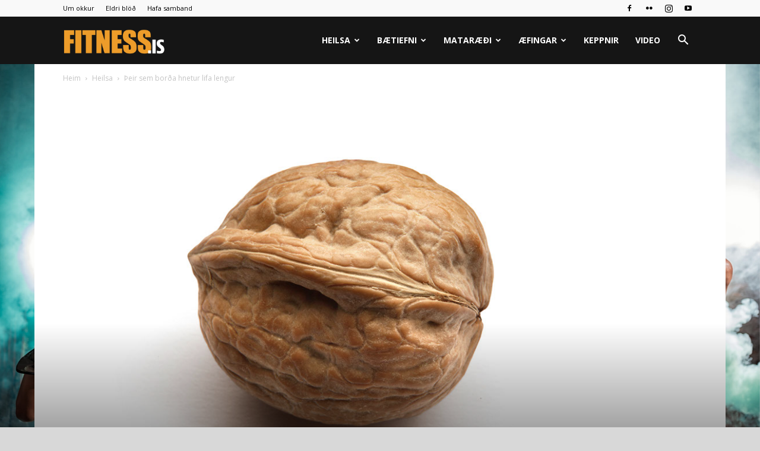

--- FILE ---
content_type: text/html; charset=UTF-8
request_url: https://fitness.is/their-sem-borda-hnetur-lifa-lengur/
body_size: 22282
content:
<!doctype html >
<!--[if IE 8]>    <html class="ie8" lang="en"> <![endif]-->
<!--[if IE 9]>    <html class="ie9" lang="en"> <![endif]-->
<!--[if gt IE 8]><!--> <html dir="ltr" lang="is" prefix="og: https://ogp.me/ns#"> <!--<![endif]-->
<head>
    <title>Þeir sem borða hnetur lifa lengur | Fitness.is</title>
    <meta charset="UTF-8" />
    <meta name="viewport" content="width=device-width, initial-scale=1.0">
    <link rel="pingback" href="https://fitness.is/xmlrpc.php" />
    <script>!function(e,c){e[c]=e[c]+(e[c]&&" ")+"quform-js"}(document.documentElement,"className");</script>
		<!-- All in One SEO 4.9.3 - aioseo.com -->
	<meta name="description" content="Dánartíðni er 20% lægri meðal þeirra sem borða hnetur daglega en þeirra sem borða ekki hnetur samkvæmt rannsókn sem gerð var við Harvardháskóla á rúmlega 100.000 heilbrigðisstarfsmönnum. Einnig fundust tengsl á milli lægri dánartíðni vegna krabbameins, hjarta- og lungnasjúkdóma og þeirra sem borða hnetur. Hnetur innihalda mikið af næringarefnum og mikið af fjölómettuðum fitusýrum, trefjum," />
	<meta name="robots" content="max-image-preview:large" />
	<meta name="author" content="Einar Guðmann"/>
	<link rel="canonical" href="https://fitness.is/their-sem-borda-hnetur-lifa-lengur/" />
	<meta name="generator" content="All in One SEO (AIOSEO) 4.9.3" />
		<meta property="og:locale" content="is_IS" />
		<meta property="og:site_name" content="Fitness.is | Dánartíðni er 20% lægri meðal þeirra sem borða hnetur daglega en þeirra sem borða ekki hnetur samkvæmt rannsókn sem gerð var við Harvardháskóla á rúmlega 100.000 heilbrigðisstarfsmönnum. Einnig fundust tengsl á milli lægri dánartíðni vegna krabbameins, hjarta- og lungnasjúkdóma og þeirra sem borða hnetur. Hnetur innihalda mikið af næringarefnum og mikið af fjölómettuðum fitusýrum, trefjum," />
		<meta property="og:type" content="article" />
		<meta property="og:title" content="Þeir sem borða hnetur lifa lengur | Fitness.is" />
		<meta property="og:description" content="Dánartíðni er 20% lægri meðal þeirra sem borða hnetur daglega en þeirra sem borða ekki hnetur samkvæmt rannsókn sem gerð var við Harvardháskóla á rúmlega 100.000 heilbrigðisstarfsmönnum. Einnig fundust tengsl á milli lægri dánartíðni vegna krabbameins, hjarta- og lungnasjúkdóma og þeirra sem borða hnetur. Hnetur innihalda mikið af næringarefnum og mikið af fjölómettuðum fitusýrum, trefjum," />
		<meta property="og:url" content="https://fitness.is/their-sem-borda-hnetur-lifa-lengur/" />
		<meta property="og:image" content="https://fitness.is/wp-content/uploads/2014/08/hneta.jpg" />
		<meta property="og:image:secure_url" content="https://fitness.is/wp-content/uploads/2014/08/hneta.jpg" />
		<meta property="og:image:width" content="1200" />
		<meta property="og:image:height" content="799" />
		<meta property="article:published_time" content="2015-01-02T16:51:56+00:00" />
		<meta property="article:modified_time" content="2025-12-18T19:16:53+00:00" />
		<meta property="article:publisher" content="https://www.facebook.com/fitness.is" />
		<meta name="twitter:card" content="summary" />
		<meta name="twitter:title" content="Þeir sem borða hnetur lifa lengur | Fitness.is" />
		<meta name="twitter:description" content="Dánartíðni er 20% lægri meðal þeirra sem borða hnetur daglega en þeirra sem borða ekki hnetur samkvæmt rannsókn sem gerð var við Harvardháskóla á rúmlega 100.000 heilbrigðisstarfsmönnum. Einnig fundust tengsl á milli lægri dánartíðni vegna krabbameins, hjarta- og lungnasjúkdóma og þeirra sem borða hnetur. Hnetur innihalda mikið af næringarefnum og mikið af fjölómettuðum fitusýrum, trefjum," />
		<meta name="twitter:image" content="https://fitness.is/wp-content/uploads/2014/08/hneta.jpg" />
		<script type="application/ld+json" class="aioseo-schema">
			{"@context":"https:\/\/schema.org","@graph":[{"@type":"Article","@id":"https:\/\/fitness.is\/their-sem-borda-hnetur-lifa-lengur\/#article","name":"\u00deeir sem bor\u00f0a hnetur lifa lengur | Fitness.is","headline":"\u00deeir sem bor\u00f0a hnetur lifa lengur","author":{"@id":"https:\/\/fitness.is\/author\/einar\/#author"},"publisher":{"@id":"https:\/\/fitness.is\/#organization"},"image":{"@type":"ImageObject","url":"https:\/\/fitness.is\/wp-content\/uploads\/2014\/08\/hneta.jpg","width":1200,"height":799},"datePublished":"2015-01-02T16:51:56+00:00","dateModified":"2025-12-18T19:16:53+00:00","inLanguage":"is-IS","mainEntityOfPage":{"@id":"https:\/\/fitness.is\/their-sem-borda-hnetur-lifa-lengur\/#webpage"},"isPartOf":{"@id":"https:\/\/fitness.is\/their-sem-borda-hnetur-lifa-lengur\/#webpage"},"articleSection":"Heilsa, Heilsa, hnetur, langl\u00edfi"},{"@type":"BreadcrumbList","@id":"https:\/\/fitness.is\/their-sem-borda-hnetur-lifa-lengur\/#breadcrumblist","itemListElement":[{"@type":"ListItem","@id":"https:\/\/fitness.is#listItem","position":1,"name":"Home","item":"https:\/\/fitness.is","nextItem":{"@type":"ListItem","@id":"https:\/\/fitness.is\/category\/heilsa\/#listItem","name":"Heilsa"}},{"@type":"ListItem","@id":"https:\/\/fitness.is\/category\/heilsa\/#listItem","position":2,"name":"Heilsa","item":"https:\/\/fitness.is\/category\/heilsa\/","nextItem":{"@type":"ListItem","@id":"https:\/\/fitness.is\/their-sem-borda-hnetur-lifa-lengur\/#listItem","name":"\u00deeir sem bor\u00f0a hnetur lifa lengur"},"previousItem":{"@type":"ListItem","@id":"https:\/\/fitness.is#listItem","name":"Home"}},{"@type":"ListItem","@id":"https:\/\/fitness.is\/their-sem-borda-hnetur-lifa-lengur\/#listItem","position":3,"name":"\u00deeir sem bor\u00f0a hnetur lifa lengur","previousItem":{"@type":"ListItem","@id":"https:\/\/fitness.is\/category\/heilsa\/#listItem","name":"Heilsa"}}]},{"@type":"Organization","@id":"https:\/\/fitness.is\/#organization","name":"Fitnessbla\u00f0i\u00f0","description":"fitness","url":"https:\/\/fitness.is\/","sameAs":["https:\/\/www.facebook.com\/fitness.is"]},{"@type":"Person","@id":"https:\/\/fitness.is\/author\/einar\/#author","url":"https:\/\/fitness.is\/author\/einar\/","name":"Einar Gu\u00f0mann","image":{"@type":"ImageObject","@id":"https:\/\/fitness.is\/their-sem-borda-hnetur-lifa-lengur\/#authorImage","url":"https:\/\/secure.gravatar.com\/avatar\/61beeb9bff05908ee80fe0cbec266f6a85834127701a396f17bdabc43c9766eb?s=96&d=mm&r=g","width":96,"height":96,"caption":"Einar Gu\u00f0mann"}},{"@type":"WebPage","@id":"https:\/\/fitness.is\/their-sem-borda-hnetur-lifa-lengur\/#webpage","url":"https:\/\/fitness.is\/their-sem-borda-hnetur-lifa-lengur\/","name":"\u00deeir sem bor\u00f0a hnetur lifa lengur | Fitness.is","description":"D\u00e1nart\u00ed\u00f0ni er 20% l\u00e6gri me\u00f0al \u00feeirra sem bor\u00f0a hnetur daglega en \u00feeirra sem bor\u00f0a ekki hnetur samkv\u00e6mt ranns\u00f3kn sem ger\u00f0 var vi\u00f0 Harvardh\u00e1sk\u00f3la \u00e1 r\u00famlega 100.000 heilbrig\u00f0isstarfsm\u00f6nnum. Einnig fundust tengsl \u00e1 milli l\u00e6gri d\u00e1nart\u00ed\u00f0ni vegna krabbameins, hjarta- og lungnasj\u00fakd\u00f3ma og \u00feeirra sem bor\u00f0a hnetur. Hnetur innihalda miki\u00f0 af n\u00e6ringarefnum og miki\u00f0 af fj\u00f6l\u00f3mettu\u00f0um fitus\u00fdrum, trefjum,","inLanguage":"is-IS","isPartOf":{"@id":"https:\/\/fitness.is\/#website"},"breadcrumb":{"@id":"https:\/\/fitness.is\/their-sem-borda-hnetur-lifa-lengur\/#breadcrumblist"},"author":{"@id":"https:\/\/fitness.is\/author\/einar\/#author"},"creator":{"@id":"https:\/\/fitness.is\/author\/einar\/#author"},"image":{"@type":"ImageObject","url":"https:\/\/fitness.is\/wp-content\/uploads\/2014\/08\/hneta.jpg","@id":"https:\/\/fitness.is\/their-sem-borda-hnetur-lifa-lengur\/#mainImage","width":1200,"height":799},"primaryImageOfPage":{"@id":"https:\/\/fitness.is\/their-sem-borda-hnetur-lifa-lengur\/#mainImage"},"datePublished":"2015-01-02T16:51:56+00:00","dateModified":"2025-12-18T19:16:53+00:00"},{"@type":"WebSite","@id":"https:\/\/fitness.is\/#website","url":"https:\/\/fitness.is\/","name":"Fitnessbla\u00f0i\u00f0","description":"fitness","inLanguage":"is-IS","publisher":{"@id":"https:\/\/fitness.is\/#organization"}}]}
		</script>
		<!-- All in One SEO -->

<link rel="icon" type="image/png" href="https://fitness.is/wp-content/uploads/2018/10/FitnessISLogo2018Favicon.png"><link rel='dns-prefetch' href='//fonts.googleapis.com' />
<link rel="alternate" type="application/rss+xml" title="Fitness.is &raquo; Straumur" href="https://fitness.is/feed/" />
<link rel="alternate" type="application/rss+xml" title="Fitness.is &raquo; Straumur athugasemda" href="https://fitness.is/comments/feed/" />
<link rel="alternate" type="application/rss+xml" title="Fitness.is &raquo; Þeir sem borða hnetur lifa lengur Straumur athugasemda" href="https://fitness.is/their-sem-borda-hnetur-lifa-lengur/feed/" />
<link rel="alternate" title="oEmbed (JSON)" type="application/json+oembed" href="https://fitness.is/wp-json/oembed/1.0/embed?url=https%3A%2F%2Ffitness.is%2Ftheir-sem-borda-hnetur-lifa-lengur%2F" />
<link rel="alternate" title="oEmbed (XML)" type="text/xml+oembed" href="https://fitness.is/wp-json/oembed/1.0/embed?url=https%3A%2F%2Ffitness.is%2Ftheir-sem-borda-hnetur-lifa-lengur%2F&#038;format=xml" />
		<!-- This site uses the Google Analytics by MonsterInsights plugin v9.11.1 - Using Analytics tracking - https://www.monsterinsights.com/ -->
							<script src="//www.googletagmanager.com/gtag/js?id=G-HBXN4KF1B9"  data-cfasync="false" data-wpfc-render="false" type="text/javascript" async></script>
			<script data-cfasync="false" data-wpfc-render="false" type="text/javascript">
				var mi_version = '9.11.1';
				var mi_track_user = true;
				var mi_no_track_reason = '';
								var MonsterInsightsDefaultLocations = {"page_location":"https:\/\/fitness.is\/their-sem-borda-hnetur-lifa-lengur\/"};
								if ( typeof MonsterInsightsPrivacyGuardFilter === 'function' ) {
					var MonsterInsightsLocations = (typeof MonsterInsightsExcludeQuery === 'object') ? MonsterInsightsPrivacyGuardFilter( MonsterInsightsExcludeQuery ) : MonsterInsightsPrivacyGuardFilter( MonsterInsightsDefaultLocations );
				} else {
					var MonsterInsightsLocations = (typeof MonsterInsightsExcludeQuery === 'object') ? MonsterInsightsExcludeQuery : MonsterInsightsDefaultLocations;
				}

								var disableStrs = [
										'ga-disable-G-HBXN4KF1B9',
									];

				/* Function to detect opted out users */
				function __gtagTrackerIsOptedOut() {
					for (var index = 0; index < disableStrs.length; index++) {
						if (document.cookie.indexOf(disableStrs[index] + '=true') > -1) {
							return true;
						}
					}

					return false;
				}

				/* Disable tracking if the opt-out cookie exists. */
				if (__gtagTrackerIsOptedOut()) {
					for (var index = 0; index < disableStrs.length; index++) {
						window[disableStrs[index]] = true;
					}
				}

				/* Opt-out function */
				function __gtagTrackerOptout() {
					for (var index = 0; index < disableStrs.length; index++) {
						document.cookie = disableStrs[index] + '=true; expires=Thu, 31 Dec 2099 23:59:59 UTC; path=/';
						window[disableStrs[index]] = true;
					}
				}

				if ('undefined' === typeof gaOptout) {
					function gaOptout() {
						__gtagTrackerOptout();
					}
				}
								window.dataLayer = window.dataLayer || [];

				window.MonsterInsightsDualTracker = {
					helpers: {},
					trackers: {},
				};
				if (mi_track_user) {
					function __gtagDataLayer() {
						dataLayer.push(arguments);
					}

					function __gtagTracker(type, name, parameters) {
						if (!parameters) {
							parameters = {};
						}

						if (parameters.send_to) {
							__gtagDataLayer.apply(null, arguments);
							return;
						}

						if (type === 'event') {
														parameters.send_to = monsterinsights_frontend.v4_id;
							var hookName = name;
							if (typeof parameters['event_category'] !== 'undefined') {
								hookName = parameters['event_category'] + ':' + name;
							}

							if (typeof MonsterInsightsDualTracker.trackers[hookName] !== 'undefined') {
								MonsterInsightsDualTracker.trackers[hookName](parameters);
							} else {
								__gtagDataLayer('event', name, parameters);
							}
							
						} else {
							__gtagDataLayer.apply(null, arguments);
						}
					}

					__gtagTracker('js', new Date());
					__gtagTracker('set', {
						'developer_id.dZGIzZG': true,
											});
					if ( MonsterInsightsLocations.page_location ) {
						__gtagTracker('set', MonsterInsightsLocations);
					}
										__gtagTracker('config', 'G-HBXN4KF1B9', {"forceSSL":"true","link_attribution":"true"} );
										window.gtag = __gtagTracker;										(function () {
						/* https://developers.google.com/analytics/devguides/collection/analyticsjs/ */
						/* ga and __gaTracker compatibility shim. */
						var noopfn = function () {
							return null;
						};
						var newtracker = function () {
							return new Tracker();
						};
						var Tracker = function () {
							return null;
						};
						var p = Tracker.prototype;
						p.get = noopfn;
						p.set = noopfn;
						p.send = function () {
							var args = Array.prototype.slice.call(arguments);
							args.unshift('send');
							__gaTracker.apply(null, args);
						};
						var __gaTracker = function () {
							var len = arguments.length;
							if (len === 0) {
								return;
							}
							var f = arguments[len - 1];
							if (typeof f !== 'object' || f === null || typeof f.hitCallback !== 'function') {
								if ('send' === arguments[0]) {
									var hitConverted, hitObject = false, action;
									if ('event' === arguments[1]) {
										if ('undefined' !== typeof arguments[3]) {
											hitObject = {
												'eventAction': arguments[3],
												'eventCategory': arguments[2],
												'eventLabel': arguments[4],
												'value': arguments[5] ? arguments[5] : 1,
											}
										}
									}
									if ('pageview' === arguments[1]) {
										if ('undefined' !== typeof arguments[2]) {
											hitObject = {
												'eventAction': 'page_view',
												'page_path': arguments[2],
											}
										}
									}
									if (typeof arguments[2] === 'object') {
										hitObject = arguments[2];
									}
									if (typeof arguments[5] === 'object') {
										Object.assign(hitObject, arguments[5]);
									}
									if ('undefined' !== typeof arguments[1].hitType) {
										hitObject = arguments[1];
										if ('pageview' === hitObject.hitType) {
											hitObject.eventAction = 'page_view';
										}
									}
									if (hitObject) {
										action = 'timing' === arguments[1].hitType ? 'timing_complete' : hitObject.eventAction;
										hitConverted = mapArgs(hitObject);
										__gtagTracker('event', action, hitConverted);
									}
								}
								return;
							}

							function mapArgs(args) {
								var arg, hit = {};
								var gaMap = {
									'eventCategory': 'event_category',
									'eventAction': 'event_action',
									'eventLabel': 'event_label',
									'eventValue': 'event_value',
									'nonInteraction': 'non_interaction',
									'timingCategory': 'event_category',
									'timingVar': 'name',
									'timingValue': 'value',
									'timingLabel': 'event_label',
									'page': 'page_path',
									'location': 'page_location',
									'title': 'page_title',
									'referrer' : 'page_referrer',
								};
								for (arg in args) {
																		if (!(!args.hasOwnProperty(arg) || !gaMap.hasOwnProperty(arg))) {
										hit[gaMap[arg]] = args[arg];
									} else {
										hit[arg] = args[arg];
									}
								}
								return hit;
							}

							try {
								f.hitCallback();
							} catch (ex) {
							}
						};
						__gaTracker.create = newtracker;
						__gaTracker.getByName = newtracker;
						__gaTracker.getAll = function () {
							return [];
						};
						__gaTracker.remove = noopfn;
						__gaTracker.loaded = true;
						window['__gaTracker'] = __gaTracker;
					})();
									} else {
										console.log("");
					(function () {
						function __gtagTracker() {
							return null;
						}

						window['__gtagTracker'] = __gtagTracker;
						window['gtag'] = __gtagTracker;
					})();
									}
			</script>
							<!-- / Google Analytics by MonsterInsights -->
		<style id='wp-img-auto-sizes-contain-inline-css' type='text/css'>
img:is([sizes=auto i],[sizes^="auto," i]){contain-intrinsic-size:3000px 1500px}
/*# sourceURL=wp-img-auto-sizes-contain-inline-css */
</style>
<style id='wp-emoji-styles-inline-css' type='text/css'>

	img.wp-smiley, img.emoji {
		display: inline !important;
		border: none !important;
		box-shadow: none !important;
		height: 1em !important;
		width: 1em !important;
		margin: 0 0.07em !important;
		vertical-align: -0.1em !important;
		background: none !important;
		padding: 0 !important;
	}
/*# sourceURL=wp-emoji-styles-inline-css */
</style>
<style id='wp-block-library-inline-css' type='text/css'>
:root{--wp-block-synced-color:#7a00df;--wp-block-synced-color--rgb:122,0,223;--wp-bound-block-color:var(--wp-block-synced-color);--wp-editor-canvas-background:#ddd;--wp-admin-theme-color:#007cba;--wp-admin-theme-color--rgb:0,124,186;--wp-admin-theme-color-darker-10:#006ba1;--wp-admin-theme-color-darker-10--rgb:0,107,160.5;--wp-admin-theme-color-darker-20:#005a87;--wp-admin-theme-color-darker-20--rgb:0,90,135;--wp-admin-border-width-focus:2px}@media (min-resolution:192dpi){:root{--wp-admin-border-width-focus:1.5px}}.wp-element-button{cursor:pointer}:root .has-very-light-gray-background-color{background-color:#eee}:root .has-very-dark-gray-background-color{background-color:#313131}:root .has-very-light-gray-color{color:#eee}:root .has-very-dark-gray-color{color:#313131}:root .has-vivid-green-cyan-to-vivid-cyan-blue-gradient-background{background:linear-gradient(135deg,#00d084,#0693e3)}:root .has-purple-crush-gradient-background{background:linear-gradient(135deg,#34e2e4,#4721fb 50%,#ab1dfe)}:root .has-hazy-dawn-gradient-background{background:linear-gradient(135deg,#faaca8,#dad0ec)}:root .has-subdued-olive-gradient-background{background:linear-gradient(135deg,#fafae1,#67a671)}:root .has-atomic-cream-gradient-background{background:linear-gradient(135deg,#fdd79a,#004a59)}:root .has-nightshade-gradient-background{background:linear-gradient(135deg,#330968,#31cdcf)}:root .has-midnight-gradient-background{background:linear-gradient(135deg,#020381,#2874fc)}:root{--wp--preset--font-size--normal:16px;--wp--preset--font-size--huge:42px}.has-regular-font-size{font-size:1em}.has-larger-font-size{font-size:2.625em}.has-normal-font-size{font-size:var(--wp--preset--font-size--normal)}.has-huge-font-size{font-size:var(--wp--preset--font-size--huge)}:root .has-text-align-center{text-align:center}:root .has-text-align-left{text-align:left}:root .has-text-align-right{text-align:right}.has-fit-text{white-space:nowrap!important}#end-resizable-editor-section{display:none}.aligncenter{clear:both}.items-justified-left{justify-content:flex-start}.items-justified-center{justify-content:center}.items-justified-right{justify-content:flex-end}.items-justified-space-between{justify-content:space-between}.screen-reader-text{word-wrap:normal!important;border:0;clip-path:inset(50%);height:1px;margin:-1px;overflow:hidden;padding:0;position:absolute;width:1px}.screen-reader-text:focus{background-color:#ddd;clip-path:none;color:#444;display:block;font-size:1em;height:auto;left:5px;line-height:normal;padding:15px 23px 14px;text-decoration:none;top:5px;width:auto;z-index:100000}html :where(.has-border-color){border-style:solid}html :where([style*=border-top-color]){border-top-style:solid}html :where([style*=border-right-color]){border-right-style:solid}html :where([style*=border-bottom-color]){border-bottom-style:solid}html :where([style*=border-left-color]){border-left-style:solid}html :where([style*=border-width]){border-style:solid}html :where([style*=border-top-width]){border-top-style:solid}html :where([style*=border-right-width]){border-right-style:solid}html :where([style*=border-bottom-width]){border-bottom-style:solid}html :where([style*=border-left-width]){border-left-style:solid}html :where(img[class*=wp-image-]){height:auto;max-width:100%}:where(figure){margin:0 0 1em}html :where(.is-position-sticky){--wp-admin--admin-bar--position-offset:var(--wp-admin--admin-bar--height,0px)}@media screen and (max-width:600px){html :where(.is-position-sticky){--wp-admin--admin-bar--position-offset:0px}}

/*# sourceURL=wp-block-library-inline-css */
</style><style id='global-styles-inline-css' type='text/css'>
:root{--wp--preset--aspect-ratio--square: 1;--wp--preset--aspect-ratio--4-3: 4/3;--wp--preset--aspect-ratio--3-4: 3/4;--wp--preset--aspect-ratio--3-2: 3/2;--wp--preset--aspect-ratio--2-3: 2/3;--wp--preset--aspect-ratio--16-9: 16/9;--wp--preset--aspect-ratio--9-16: 9/16;--wp--preset--color--black: #000000;--wp--preset--color--cyan-bluish-gray: #abb8c3;--wp--preset--color--white: #ffffff;--wp--preset--color--pale-pink: #f78da7;--wp--preset--color--vivid-red: #cf2e2e;--wp--preset--color--luminous-vivid-orange: #ff6900;--wp--preset--color--luminous-vivid-amber: #fcb900;--wp--preset--color--light-green-cyan: #7bdcb5;--wp--preset--color--vivid-green-cyan: #00d084;--wp--preset--color--pale-cyan-blue: #8ed1fc;--wp--preset--color--vivid-cyan-blue: #0693e3;--wp--preset--color--vivid-purple: #9b51e0;--wp--preset--gradient--vivid-cyan-blue-to-vivid-purple: linear-gradient(135deg,rgb(6,147,227) 0%,rgb(155,81,224) 100%);--wp--preset--gradient--light-green-cyan-to-vivid-green-cyan: linear-gradient(135deg,rgb(122,220,180) 0%,rgb(0,208,130) 100%);--wp--preset--gradient--luminous-vivid-amber-to-luminous-vivid-orange: linear-gradient(135deg,rgb(252,185,0) 0%,rgb(255,105,0) 100%);--wp--preset--gradient--luminous-vivid-orange-to-vivid-red: linear-gradient(135deg,rgb(255,105,0) 0%,rgb(207,46,46) 100%);--wp--preset--gradient--very-light-gray-to-cyan-bluish-gray: linear-gradient(135deg,rgb(238,238,238) 0%,rgb(169,184,195) 100%);--wp--preset--gradient--cool-to-warm-spectrum: linear-gradient(135deg,rgb(74,234,220) 0%,rgb(151,120,209) 20%,rgb(207,42,186) 40%,rgb(238,44,130) 60%,rgb(251,105,98) 80%,rgb(254,248,76) 100%);--wp--preset--gradient--blush-light-purple: linear-gradient(135deg,rgb(255,206,236) 0%,rgb(152,150,240) 100%);--wp--preset--gradient--blush-bordeaux: linear-gradient(135deg,rgb(254,205,165) 0%,rgb(254,45,45) 50%,rgb(107,0,62) 100%);--wp--preset--gradient--luminous-dusk: linear-gradient(135deg,rgb(255,203,112) 0%,rgb(199,81,192) 50%,rgb(65,88,208) 100%);--wp--preset--gradient--pale-ocean: linear-gradient(135deg,rgb(255,245,203) 0%,rgb(182,227,212) 50%,rgb(51,167,181) 100%);--wp--preset--gradient--electric-grass: linear-gradient(135deg,rgb(202,248,128) 0%,rgb(113,206,126) 100%);--wp--preset--gradient--midnight: linear-gradient(135deg,rgb(2,3,129) 0%,rgb(40,116,252) 100%);--wp--preset--font-size--small: 11px;--wp--preset--font-size--medium: 20px;--wp--preset--font-size--large: 32px;--wp--preset--font-size--x-large: 42px;--wp--preset--font-size--regular: 15px;--wp--preset--font-size--larger: 50px;--wp--preset--spacing--20: 0.44rem;--wp--preset--spacing--30: 0.67rem;--wp--preset--spacing--40: 1rem;--wp--preset--spacing--50: 1.5rem;--wp--preset--spacing--60: 2.25rem;--wp--preset--spacing--70: 3.38rem;--wp--preset--spacing--80: 5.06rem;--wp--preset--shadow--natural: 6px 6px 9px rgba(0, 0, 0, 0.2);--wp--preset--shadow--deep: 12px 12px 50px rgba(0, 0, 0, 0.4);--wp--preset--shadow--sharp: 6px 6px 0px rgba(0, 0, 0, 0.2);--wp--preset--shadow--outlined: 6px 6px 0px -3px rgb(255, 255, 255), 6px 6px rgb(0, 0, 0);--wp--preset--shadow--crisp: 6px 6px 0px rgb(0, 0, 0);}:where(body) { margin: 0; }:where(.is-layout-flex){gap: 0.5em;}:where(.is-layout-grid){gap: 0.5em;}body .is-layout-flex{display: flex;}.is-layout-flex{flex-wrap: wrap;align-items: center;}.is-layout-flex > :is(*, div){margin: 0;}body .is-layout-grid{display: grid;}.is-layout-grid > :is(*, div){margin: 0;}body{padding-top: 0px;padding-right: 0px;padding-bottom: 0px;padding-left: 0px;}a:where(:not(.wp-element-button)){text-decoration: underline;}:root :where(.wp-element-button, .wp-block-button__link){background-color: #32373c;border-width: 0;color: #fff;font-family: inherit;font-size: inherit;font-style: inherit;font-weight: inherit;letter-spacing: inherit;line-height: inherit;padding-top: calc(0.667em + 2px);padding-right: calc(1.333em + 2px);padding-bottom: calc(0.667em + 2px);padding-left: calc(1.333em + 2px);text-decoration: none;text-transform: inherit;}.has-black-color{color: var(--wp--preset--color--black) !important;}.has-cyan-bluish-gray-color{color: var(--wp--preset--color--cyan-bluish-gray) !important;}.has-white-color{color: var(--wp--preset--color--white) !important;}.has-pale-pink-color{color: var(--wp--preset--color--pale-pink) !important;}.has-vivid-red-color{color: var(--wp--preset--color--vivid-red) !important;}.has-luminous-vivid-orange-color{color: var(--wp--preset--color--luminous-vivid-orange) !important;}.has-luminous-vivid-amber-color{color: var(--wp--preset--color--luminous-vivid-amber) !important;}.has-light-green-cyan-color{color: var(--wp--preset--color--light-green-cyan) !important;}.has-vivid-green-cyan-color{color: var(--wp--preset--color--vivid-green-cyan) !important;}.has-pale-cyan-blue-color{color: var(--wp--preset--color--pale-cyan-blue) !important;}.has-vivid-cyan-blue-color{color: var(--wp--preset--color--vivid-cyan-blue) !important;}.has-vivid-purple-color{color: var(--wp--preset--color--vivid-purple) !important;}.has-black-background-color{background-color: var(--wp--preset--color--black) !important;}.has-cyan-bluish-gray-background-color{background-color: var(--wp--preset--color--cyan-bluish-gray) !important;}.has-white-background-color{background-color: var(--wp--preset--color--white) !important;}.has-pale-pink-background-color{background-color: var(--wp--preset--color--pale-pink) !important;}.has-vivid-red-background-color{background-color: var(--wp--preset--color--vivid-red) !important;}.has-luminous-vivid-orange-background-color{background-color: var(--wp--preset--color--luminous-vivid-orange) !important;}.has-luminous-vivid-amber-background-color{background-color: var(--wp--preset--color--luminous-vivid-amber) !important;}.has-light-green-cyan-background-color{background-color: var(--wp--preset--color--light-green-cyan) !important;}.has-vivid-green-cyan-background-color{background-color: var(--wp--preset--color--vivid-green-cyan) !important;}.has-pale-cyan-blue-background-color{background-color: var(--wp--preset--color--pale-cyan-blue) !important;}.has-vivid-cyan-blue-background-color{background-color: var(--wp--preset--color--vivid-cyan-blue) !important;}.has-vivid-purple-background-color{background-color: var(--wp--preset--color--vivid-purple) !important;}.has-black-border-color{border-color: var(--wp--preset--color--black) !important;}.has-cyan-bluish-gray-border-color{border-color: var(--wp--preset--color--cyan-bluish-gray) !important;}.has-white-border-color{border-color: var(--wp--preset--color--white) !important;}.has-pale-pink-border-color{border-color: var(--wp--preset--color--pale-pink) !important;}.has-vivid-red-border-color{border-color: var(--wp--preset--color--vivid-red) !important;}.has-luminous-vivid-orange-border-color{border-color: var(--wp--preset--color--luminous-vivid-orange) !important;}.has-luminous-vivid-amber-border-color{border-color: var(--wp--preset--color--luminous-vivid-amber) !important;}.has-light-green-cyan-border-color{border-color: var(--wp--preset--color--light-green-cyan) !important;}.has-vivid-green-cyan-border-color{border-color: var(--wp--preset--color--vivid-green-cyan) !important;}.has-pale-cyan-blue-border-color{border-color: var(--wp--preset--color--pale-cyan-blue) !important;}.has-vivid-cyan-blue-border-color{border-color: var(--wp--preset--color--vivid-cyan-blue) !important;}.has-vivid-purple-border-color{border-color: var(--wp--preset--color--vivid-purple) !important;}.has-vivid-cyan-blue-to-vivid-purple-gradient-background{background: var(--wp--preset--gradient--vivid-cyan-blue-to-vivid-purple) !important;}.has-light-green-cyan-to-vivid-green-cyan-gradient-background{background: var(--wp--preset--gradient--light-green-cyan-to-vivid-green-cyan) !important;}.has-luminous-vivid-amber-to-luminous-vivid-orange-gradient-background{background: var(--wp--preset--gradient--luminous-vivid-amber-to-luminous-vivid-orange) !important;}.has-luminous-vivid-orange-to-vivid-red-gradient-background{background: var(--wp--preset--gradient--luminous-vivid-orange-to-vivid-red) !important;}.has-very-light-gray-to-cyan-bluish-gray-gradient-background{background: var(--wp--preset--gradient--very-light-gray-to-cyan-bluish-gray) !important;}.has-cool-to-warm-spectrum-gradient-background{background: var(--wp--preset--gradient--cool-to-warm-spectrum) !important;}.has-blush-light-purple-gradient-background{background: var(--wp--preset--gradient--blush-light-purple) !important;}.has-blush-bordeaux-gradient-background{background: var(--wp--preset--gradient--blush-bordeaux) !important;}.has-luminous-dusk-gradient-background{background: var(--wp--preset--gradient--luminous-dusk) !important;}.has-pale-ocean-gradient-background{background: var(--wp--preset--gradient--pale-ocean) !important;}.has-electric-grass-gradient-background{background: var(--wp--preset--gradient--electric-grass) !important;}.has-midnight-gradient-background{background: var(--wp--preset--gradient--midnight) !important;}.has-small-font-size{font-size: var(--wp--preset--font-size--small) !important;}.has-medium-font-size{font-size: var(--wp--preset--font-size--medium) !important;}.has-large-font-size{font-size: var(--wp--preset--font-size--large) !important;}.has-x-large-font-size{font-size: var(--wp--preset--font-size--x-large) !important;}.has-regular-font-size{font-size: var(--wp--preset--font-size--regular) !important;}.has-larger-font-size{font-size: var(--wp--preset--font-size--larger) !important;}
/*# sourceURL=global-styles-inline-css */
</style>

<style id='classic-theme-styles-inline-css' type='text/css'>
.wp-block-button__link{background-color:#32373c;border-radius:9999px;box-shadow:none;color:#fff;font-size:1.125em;padding:calc(.667em + 2px) calc(1.333em + 2px);text-decoration:none}.wp-block-file__button{background:#32373c;color:#fff}.wp-block-accordion-heading{margin:0}.wp-block-accordion-heading__toggle{background-color:inherit!important;color:inherit!important}.wp-block-accordion-heading__toggle:not(:focus-visible){outline:none}.wp-block-accordion-heading__toggle:focus,.wp-block-accordion-heading__toggle:hover{background-color:inherit!important;border:none;box-shadow:none;color:inherit;padding:var(--wp--preset--spacing--20,1em) 0;text-decoration:none}.wp-block-accordion-heading__toggle:focus-visible{outline:auto;outline-offset:0}
/*# sourceURL=https://fitness.is/wp-content/plugins/gutenberg/build/styles/block-library/classic.min.css */
</style>
<link rel='stylesheet' id='quform-css' href='https://fitness.is/wp-content/plugins/quform/cache/quform.css?ver=1765226574' type='text/css' media='all' />
<link rel='stylesheet' id='td-plugin-multi-purpose-css' href='https://fitness.is/wp-content/plugins/td-composer/td-multi-purpose/style.css?ver=7cd248d7ca13c255207c3f8b916c3f00' type='text/css' media='all' />
<link crossorigin="anonymous" rel='stylesheet' id='google-fonts-style-css' href='https://fonts.googleapis.com/css?family=Roboto+Slab%3A400%2C500%2C600%2C700%7COpen+Sans%3A400%2C600%2C700%2C500%7CRoboto%3A400%2C600%2C700%2C500&#038;display=swap&#038;ver=12.7.3' type='text/css' media='all' />
<link rel='stylesheet' id='td-theme-css' href='https://fitness.is/wp-content/themes/Newspaper/style.css?ver=12.7.3' type='text/css' media='all' />
<style id='td-theme-inline-css' type='text/css'>@media (max-width:767px){.td-header-desktop-wrap{display:none}}@media (min-width:767px){.td-header-mobile-wrap{display:none}}</style>
<link rel='stylesheet' id='td-legacy-framework-front-style-css' href='https://fitness.is/wp-content/plugins/td-composer/legacy/Newspaper/assets/css/td_legacy_main.css?ver=7cd248d7ca13c255207c3f8b916c3f00' type='text/css' media='all' />
<link rel='stylesheet' id='td-standard-pack-framework-front-style-css' href='https://fitness.is/wp-content/plugins/td-standard-pack/Newspaper/assets/css/td_standard_pack_main.css?ver=c12e6da63ed2f212e87e44e5e9b9a302' type='text/css' media='all' />
<link rel='stylesheet' id='td-theme-demo-style-css' href='https://fitness.is/wp-content/plugins/td-composer/legacy/Newspaper/includes/demos/sport/demo_style.css?ver=12.7.3' type='text/css' media='all' />
<link rel='stylesheet' id='tdb_style_cloud_templates_front-css' href='https://fitness.is/wp-content/plugins/td-cloud-library/assets/css/tdb_main.css?ver=6127d3b6131f900b2e62bb855b13dc3b' type='text/css' media='all' />
<link rel='stylesheet' id='wp-block-paragraph-css' href='https://fitness.is/wp-content/plugins/gutenberg/build/styles/block-library/paragraph/style.min.css?ver=22.4.0' type='text/css' media='all' />
<script type="text/javascript" src="https://fitness.is/wp-content/plugins/google-analytics-for-wordpress/assets/js/frontend-gtag.min.js?ver=9.11.1" id="monsterinsights-frontend-script-js" async="async" data-wp-strategy="async"></script>
<script data-cfasync="false" data-wpfc-render="false" type="text/javascript" id='monsterinsights-frontend-script-js-extra'>/* <![CDATA[ */
var monsterinsights_frontend = {"js_events_tracking":"true","download_extensions":"doc,pdf,ppt,zip,xls,docx,pptx,xlsx","inbound_paths":"[{\"path\":\"\\\/go\\\/\",\"label\":\"affiliate\"},{\"path\":\"\\\/recommend\\\/\",\"label\":\"affiliate\"}]","home_url":"https:\/\/fitness.is","hash_tracking":"false","v4_id":"G-HBXN4KF1B9"};/* ]]> */
</script>
<script type="text/javascript" src="https://fitness.is/wp-includes/js/jquery/jquery.min.js?ver=3.7.1" id="jquery-core-js"></script>
<script type="text/javascript" src="https://fitness.is/wp-includes/js/jquery/jquery-migrate.min.js?ver=3.4.1" id="jquery-migrate-js"></script>
<link rel="https://api.w.org/" href="https://fitness.is/wp-json/" /><link rel="alternate" title="JSON" type="application/json" href="https://fitness.is/wp-json/wp/v2/posts/10005" />    <script>
        window.tdb_global_vars = {"wpRestUrl":"https:\/\/fitness.is\/wp-json\/","permalinkStructure":"\/%postname%\/"};
        window.tdb_p_autoload_vars = {"isAjax":false,"isAdminBarShowing":false,"autoloadStatus":"off","origPostEditUrl":null};
    </script>
    
    <style id="tdb-global-colors">:root{--accent-color:#fff}</style>

    
	<link rel="amphtml" href="https://fitness.is/their-sem-borda-hnetur-lifa-lengur/amp/">
<!-- JS generated by theme -->

<script type="text/javascript" id="td-generated-header-js">
    
    

	    var tdBlocksArray = []; //here we store all the items for the current page

	    // td_block class - each ajax block uses a object of this class for requests
	    function tdBlock() {
		    this.id = '';
		    this.block_type = 1; //block type id (1-234 etc)
		    this.atts = '';
		    this.td_column_number = '';
		    this.td_current_page = 1; //
		    this.post_count = 0; //from wp
		    this.found_posts = 0; //from wp
		    this.max_num_pages = 0; //from wp
		    this.td_filter_value = ''; //current live filter value
		    this.is_ajax_running = false;
		    this.td_user_action = ''; // load more or infinite loader (used by the animation)
		    this.header_color = '';
		    this.ajax_pagination_infinite_stop = ''; //show load more at page x
	    }

        // td_js_generator - mini detector
        ( function () {
            var htmlTag = document.getElementsByTagName("html")[0];

	        if ( navigator.userAgent.indexOf("MSIE 10.0") > -1 ) {
                htmlTag.className += ' ie10';
            }

            if ( !!navigator.userAgent.match(/Trident.*rv\:11\./) ) {
                htmlTag.className += ' ie11';
            }

	        if ( navigator.userAgent.indexOf("Edge") > -1 ) {
                htmlTag.className += ' ieEdge';
            }

            if ( /(iPad|iPhone|iPod)/g.test(navigator.userAgent) ) {
                htmlTag.className += ' td-md-is-ios';
            }

            var user_agent = navigator.userAgent.toLowerCase();
            if ( user_agent.indexOf("android") > -1 ) {
                htmlTag.className += ' td-md-is-android';
            }

            if ( -1 !== navigator.userAgent.indexOf('Mac OS X')  ) {
                htmlTag.className += ' td-md-is-os-x';
            }

            if ( /chrom(e|ium)/.test(navigator.userAgent.toLowerCase()) ) {
               htmlTag.className += ' td-md-is-chrome';
            }

            if ( -1 !== navigator.userAgent.indexOf('Firefox') ) {
                htmlTag.className += ' td-md-is-firefox';
            }

            if ( -1 !== navigator.userAgent.indexOf('Safari') && -1 === navigator.userAgent.indexOf('Chrome') ) {
                htmlTag.className += ' td-md-is-safari';
            }

            if( -1 !== navigator.userAgent.indexOf('IEMobile') ){
                htmlTag.className += ' td-md-is-iemobile';
            }

        })();

        var tdLocalCache = {};

        ( function () {
            "use strict";

            tdLocalCache = {
                data: {},
                remove: function (resource_id) {
                    delete tdLocalCache.data[resource_id];
                },
                exist: function (resource_id) {
                    return tdLocalCache.data.hasOwnProperty(resource_id) && tdLocalCache.data[resource_id] !== null;
                },
                get: function (resource_id) {
                    return tdLocalCache.data[resource_id];
                },
                set: function (resource_id, cachedData) {
                    tdLocalCache.remove(resource_id);
                    tdLocalCache.data[resource_id] = cachedData;
                }
            };
        })();

    
    
var td_viewport_interval_list=[{"limitBottom":767,"sidebarWidth":228},{"limitBottom":1018,"sidebarWidth":300},{"limitBottom":1140,"sidebarWidth":324}];
var td_animation_stack_effect="type0";
var tds_animation_stack=true;
var td_animation_stack_specific_selectors=".entry-thumb, img, .td-lazy-img";
var td_animation_stack_general_selectors=".td-animation-stack img, .td-animation-stack .entry-thumb, .post img, .td-animation-stack .td-lazy-img";
var tdc_is_installed="yes";
var tdc_domain_active=false;
var td_ajax_url="https:\/\/fitness.is\/wp-admin\/admin-ajax.php?td_theme_name=Newspaper&v=12.7.3";
var td_get_template_directory_uri="https:\/\/fitness.is\/wp-content\/plugins\/td-composer\/legacy\/common";
var tds_snap_menu="";
var tds_logo_on_sticky="";
var tds_header_style="6";
var td_please_wait="Vinsamlegast b\u00ed\u00f0i\u00f0 ...";
var td_email_user_pass_incorrect="Notandi e\u00f0a lykilor\u00f0 er rangt!";
var td_email_user_incorrect="Email e\u00f0a notandanafn rangt!";
var td_email_incorrect="Netfangi\u00f0 rangt!";
var td_user_incorrect="Username incorrect!";
var td_email_user_empty="Email or username empty!";
var td_pass_empty="Pass empty!";
var td_pass_pattern_incorrect="Invalid Pass Pattern!";
var td_retype_pass_incorrect="Retyped Pass incorrect!";
var tds_more_articles_on_post_enable="";
var tds_more_articles_on_post_time_to_wait="";
var tds_more_articles_on_post_pages_distance_from_top=0;
var tds_captcha="";
var tds_theme_color_site_wide="#4db2ec";
var tds_smart_sidebar="";
var tdThemeName="Newspaper";
var tdThemeNameWl="Newspaper";
var td_magnific_popup_translation_tPrev="Fyrri (vinstri \u00f6r lykill)";
var td_magnific_popup_translation_tNext="N\u00e6sta (h\u00e6gri \u00f6r lykill)";
var td_magnific_popup_translation_tCounter="%curr% af %total%";
var td_magnific_popup_translation_ajax_tError="Efni fr\u00e1 %url% Ekki t\u00f3kst a\u00f0 hla\u00f0a.";
var td_magnific_popup_translation_image_tError="Myndin #%curr% Ekki t\u00f3kst a\u00f0 hla\u00f0a.";
var tdBlockNonce="39b687308b";
var tdMobileMenu="enabled";
var tdMobileSearch="enabled";
var tdDateNamesI18n={"month_names":["jan\u00faar","febr\u00faar","mars","apr\u00edl","ma\u00ed","j\u00fan\u00ed","j\u00fal\u00ed","\u00e1g\u00fast","september","okt\u00f3ber","n\u00f3vember","desember"],"month_names_short":["jan","feb","mar","apr","ma\u00ed","j\u00fan","j\u00fal","\u00e1g\u00fa","sep","okt","n\u00f3v","des"],"day_names":["Sunnudagur","M\u00e1nudagur","\u00deri\u00f0judagur","Mi\u00f0vikudagur","Fimmtudagur","F\u00f6studagur","Laugardagur"],"day_names_short":["Sun","M\u00e1n","\u00deri","Mi\u00f0","Fim","F\u00f6s","Lau"]};
var tdb_modal_confirm="Save";
var tdb_modal_cancel="Cancel";
var tdb_modal_confirm_alt="Yes";
var tdb_modal_cancel_alt="No";
var td_deploy_mode="deploy";
var td_ad_background_click_link="";
var td_ad_background_click_target="";
</script>


<!-- Header style compiled by theme -->

<style>@font-face{font-family:"Adobe 1";src:local("Adobe 1"),url("") format("woff");font-display:swap}.td-menu-background,.td-search-background{background-image:url('https://fitness.is/wp-content/uploads/2020/02/aefingar_kona_karl_crossfit_Lowres.jpg')}.td-page-title,.td-category-title-holder .td-page-title{font-family:franklin-gothic-urw-cond;font-size:30px;line-height:32px;font-weight:bold}.td-page-content p,.td-page-content li,.td-page-content .td_block_text_with_title,.wpb_text_column p{font-family:ff-tisa-web-pro;font-size:20px;line-height:32px}.td-page-content h1,.wpb_text_column h1{font-family:franklin-gothic-urw-cond;font-weight:600}.td-page-content h2,.wpb_text_column h2{font-family:franklin-gothic-urw-cond}.td-page-content h3,.wpb_text_column h3{font-family:franklin-gothic-urw-cond}body,p{font-family:"Roboto Slab"}@font-face{font-family:"Adobe 1";src:local("Adobe 1"),url("") format("woff");font-display:swap}.td-footer-wrapper::before{background-image:url('https://fitness.is/wp-content/uploads/2020/02/Madur_hjoli44842223_ml_Lowres-1024x683.jpg')}.td-footer-wrapper::before{background-size:100% auto}.td-footer-wrapper::before{opacity:0.6}.block-title>span,.block-title>a,.widgettitle,body .td-trending-now-title,.wpb_tabs li a,.vc_tta-container .vc_tta-color-grey.vc_tta-tabs-position-top.vc_tta-style-classic .vc_tta-tabs-container .vc_tta-tab>a,.td-theme-wrap .td-related-title a,.woocommerce div.product .woocommerce-tabs ul.tabs li a,.woocommerce .product .products h2:not(.woocommerce-loop-product__title),.td-theme-wrap .td-block-title{font-family:"Roboto Slab";font-weight:500}.td_mod_mega_menu .item-details a{font-family:franklin-gothic-urw-cond}.td_module_wrap .td-module-title{font-family:"Roboto Slab"}.td_module_3 .td-module-title{font-family:"Roboto Slab"}.td_module_14 .td-module-title{font-family:"Roboto Slab"}.td_block_trending_now .entry-title,.td-theme-slider .td-module-title,.td-big-grid-post .entry-title{font-family:franklin-gothic-urw-cond}.td_module_mx3 .td-module-title{font-family:ff-tisa-web-pro}.post .td-post-header .entry-title{font-family:"Roboto Slab"}.td-post-template-default .td-post-header .entry-title{font-family:pt-sans-narrow;font-size:24px;font-weight:800}.td-post-content p,.td-post-content{font-family:"Roboto Slab";font-size:20px;line-height:38px}.post blockquote p,.page blockquote p,.td-post-text-content blockquote p{font-family:ff-tisa-web-pro}.post .td_pull_quote p,.page .td_pull_quote p,.post .wp-block-pullquote blockquote p,.page .wp-block-pullquote blockquote p{font-family:"Roboto Slab";font-size:24px;line-height:36px;font-weight:300}.td-post-content li{font-family:ff-tisa-web-pro}.td-post-content h1{font-family:franklin-gothic-urw-cond}.td-post-content h2{font-family:franklin-gothic-urw-cond}.td-post-content h3{font-family:franklin-gothic-urw-cond;font-size:28px}.td-post-content h4{font-family:franklin-gothic-urw-cond;font-size:30px}.post .td-post-next-prev-content span{font-family:franklin-gothic-urw-cond;font-weight:bold}.post .author-box-wrap .td-author-description{font-family:ff-tisa-web-pro}.td_block_related_posts .entry-title a{font-family:franklin-gothic-urw-cond}body{background-color:#d8d8d8}@font-face{font-family:"Adobe 1";src:local("Adobe 1"),url("") format("woff");font-display:swap}.td-menu-background,.td-search-background{background-image:url('https://fitness.is/wp-content/uploads/2020/02/aefingar_kona_karl_crossfit_Lowres.jpg')}.td-page-title,.td-category-title-holder .td-page-title{font-family:franklin-gothic-urw-cond;font-size:30px;line-height:32px;font-weight:bold}.td-page-content p,.td-page-content li,.td-page-content .td_block_text_with_title,.wpb_text_column p{font-family:ff-tisa-web-pro;font-size:20px;line-height:32px}.td-page-content h1,.wpb_text_column h1{font-family:franklin-gothic-urw-cond;font-weight:600}.td-page-content h2,.wpb_text_column h2{font-family:franklin-gothic-urw-cond}.td-page-content h3,.wpb_text_column h3{font-family:franklin-gothic-urw-cond}body,p{font-family:"Roboto Slab"}@font-face{font-family:"Adobe 1";src:local("Adobe 1"),url("") format("woff");font-display:swap}.td-footer-wrapper::before{background-image:url('https://fitness.is/wp-content/uploads/2020/02/Madur_hjoli44842223_ml_Lowres-1024x683.jpg')}.td-footer-wrapper::before{background-size:100% auto}.td-footer-wrapper::before{opacity:0.6}.block-title>span,.block-title>a,.widgettitle,body .td-trending-now-title,.wpb_tabs li a,.vc_tta-container .vc_tta-color-grey.vc_tta-tabs-position-top.vc_tta-style-classic .vc_tta-tabs-container .vc_tta-tab>a,.td-theme-wrap .td-related-title a,.woocommerce div.product .woocommerce-tabs ul.tabs li a,.woocommerce .product .products h2:not(.woocommerce-loop-product__title),.td-theme-wrap .td-block-title{font-family:"Roboto Slab";font-weight:500}.td_mod_mega_menu .item-details a{font-family:franklin-gothic-urw-cond}.td_module_wrap .td-module-title{font-family:"Roboto Slab"}.td_module_3 .td-module-title{font-family:"Roboto Slab"}.td_module_14 .td-module-title{font-family:"Roboto Slab"}.td_block_trending_now .entry-title,.td-theme-slider .td-module-title,.td-big-grid-post .entry-title{font-family:franklin-gothic-urw-cond}.td_module_mx3 .td-module-title{font-family:ff-tisa-web-pro}.post .td-post-header .entry-title{font-family:"Roboto Slab"}.td-post-template-default .td-post-header .entry-title{font-family:pt-sans-narrow;font-size:24px;font-weight:800}.td-post-content p,.td-post-content{font-family:"Roboto Slab";font-size:20px;line-height:38px}.post blockquote p,.page blockquote p,.td-post-text-content blockquote p{font-family:ff-tisa-web-pro}.post .td_pull_quote p,.page .td_pull_quote p,.post .wp-block-pullquote blockquote p,.page .wp-block-pullquote blockquote p{font-family:"Roboto Slab";font-size:24px;line-height:36px;font-weight:300}.td-post-content li{font-family:ff-tisa-web-pro}.td-post-content h1{font-family:franklin-gothic-urw-cond}.td-post-content h2{font-family:franklin-gothic-urw-cond}.td-post-content h3{font-family:franklin-gothic-urw-cond;font-size:28px}.td-post-content h4{font-family:franklin-gothic-urw-cond;font-size:30px}.post .td-post-next-prev-content span{font-family:franklin-gothic-urw-cond;font-weight:bold}.post .author-box-wrap .td-author-description{font-family:ff-tisa-web-pro}.td_block_related_posts .entry-title a{font-family:franklin-gothic-urw-cond}</style>

<!-- Global site tag (gtag.js) - Google Analytics -->
<script async src="https://www.googletagmanager.com/gtag/js?id=UA-28619380-1"></script>
<script>
  window.dataLayer = window.dataLayer || [];
  function gtag(){dataLayer.push(arguments);}
  gtag('js', new Date());

  gtag('config', 'UA-28619380-1');
</script>



<script type="application/ld+json">
    {
        "@context": "https://schema.org",
        "@type": "BreadcrumbList",
        "itemListElement": [
            {
                "@type": "ListItem",
                "position": 1,
                "item": {
                    "@type": "WebSite",
                    "@id": "https://fitness.is/",
                    "name": "Heim"
                }
            },
            {
                "@type": "ListItem",
                "position": 2,
                    "item": {
                    "@type": "WebPage",
                    "@id": "https://fitness.is/category/heilsa/",
                    "name": "Heilsa"
                }
            }
            ,{
                "@type": "ListItem",
                "position": 3,
                    "item": {
                    "@type": "WebPage",
                    "@id": "https://fitness.is/their-sem-borda-hnetur-lifa-lengur/",
                    "name": "Þeir sem borða hnetur lifa lengur"                                
                }
            }    
        ]
    }
</script>
<link rel="icon" href="https://fitness.is/wp-content/uploads/2016/01/cropped-FitnessISlogoKassi-32x32.png" sizes="32x32" />
<link rel="icon" href="https://fitness.is/wp-content/uploads/2016/01/cropped-FitnessISlogoKassi-192x192.png" sizes="192x192" />
<link rel="apple-touch-icon" href="https://fitness.is/wp-content/uploads/2016/01/cropped-FitnessISlogoKassi-180x180.png" />
<meta name="msapplication-TileImage" content="https://fitness.is/wp-content/uploads/2016/01/cropped-FitnessISlogoKassi-270x270.png" />

<!-- Button style compiled by theme -->

<style></style>

	<style id="tdw-css-placeholder"></style></head>

<body data-rsssl=1 class="wp-singular post-template-default single single-post postid-10005 single-format-standard wp-theme-Newspaper td-standard-pack their-sem-borda-hnetur-lifa-lengur global-block-template-1 single_template_3 td-animation-stack-type0 td-boxed-layout" itemscope="itemscope" itemtype="https://schema.org/WebPage">

<div class="td-scroll-up" data-style="style1"><i class="td-icon-menu-up"></i></div>
    <div class="td-menu-background" style="visibility:hidden"></div>
<div id="td-mobile-nav" style="visibility:hidden">
    <div class="td-mobile-container">
        <!-- mobile menu top section -->
        <div class="td-menu-socials-wrap">
            <!-- socials -->
            <div class="td-menu-socials">
                
        <span class="td-social-icon-wrap">
            <a target="_blank" href="http://www.facebook.com/fitness.is" title="Facebook">
                <i class="td-icon-font td-icon-facebook"></i>
                <span style="display: none">Facebook</span>
            </a>
        </span>
        <span class="td-social-icon-wrap">
            <a target="_blank" href="https://www.flickr.com/photos/fitnessis/sets/" title="Flickr">
                <i class="td-icon-font td-icon-flickr"></i>
                <span style="display: none">Flickr</span>
            </a>
        </span>
        <span class="td-social-icon-wrap">
            <a target="_blank" href="http://www.instagram.com/fitness_in_iceland" title="Instagram">
                <i class="td-icon-font td-icon-instagram"></i>
                <span style="display: none">Instagram</span>
            </a>
        </span>
        <span class="td-social-icon-wrap">
            <a target="_blank" href="https://www.youtube.com/channel/UCqydlsv2qMRdwdgNTIQ37EQ" title="Youtube">
                <i class="td-icon-font td-icon-youtube"></i>
                <span style="display: none">Youtube</span>
            </a>
        </span>            </div>
            <!-- close button -->
            <div class="td-mobile-close">
                <span><i class="td-icon-close-mobile"></i></span>
            </div>
        </div>

        <!-- login section -->
        
        <!-- menu section -->
        <div class="td-mobile-content">
            <div class="menu-efnisvalmynd_efst-container"><ul id="menu-efnisvalmynd_efst" class="td-mobile-main-menu"><li id="menu-item-16303" class="menu-item menu-item-type-taxonomy menu-item-object-category current-post-ancestor current-menu-parent current-post-parent menu-item-first menu-item-16303"><a href="https://fitness.is/category/heilsa/">Heilsa</a></li>
<li id="menu-item-16306" class="menu-item menu-item-type-taxonomy menu-item-object-category menu-item-16306"><a href="https://fitness.is/category/baetiefni/">Bætiefni</a></li>
<li id="menu-item-16304" class="menu-item menu-item-type-taxonomy menu-item-object-category menu-item-16304"><a href="https://fitness.is/category/matur/">Mataræði</a></li>
<li id="menu-item-16305" class="menu-item menu-item-type-taxonomy menu-item-object-category menu-item-has-children menu-item-16305"><a href="https://fitness.is/category/aefingar/">Æfingar<i class="td-icon-menu-right td-element-after"></i></a>
<ul class="sub-menu">
	<li id="menu-item-0" class="menu-item-0"><a href="https://fitness.is/category/aefingar/kerfi/">Æfingakerfi</a></li>
	<li class="menu-item-0"><a href="https://fitness.is/category/aefingar/grunnatridi/">Ræktin 101</a></li>
</ul>
</li>
<li id="menu-item-16302" class="menu-item menu-item-type-taxonomy menu-item-object-category menu-item-16302"><a href="https://fitness.is/category/keppnir/">Keppnir</a></li>
<li id="menu-item-16319" class="menu-item menu-item-type-post_type menu-item-object-page menu-item-16319"><a href="https://fitness.is/video/">Video</a></li>
</ul></div>        </div>
    </div>

    <!-- register/login section -->
    </div><div class="td-search-background" style="visibility:hidden"></div>
<div class="td-search-wrap-mob" style="visibility:hidden">
	<div class="td-drop-down-search">
		<form method="get" class="td-search-form" action="https://fitness.is/">
			<!-- close button -->
			<div class="td-search-close">
				<span><i class="td-icon-close-mobile"></i></span>
			</div>
			<div role="search" class="td-search-input">
				<span>Leita</span>
				<input id="td-header-search-mob" type="text" value="" name="s" autocomplete="off" />
			</div>
		</form>
		<div id="td-aj-search-mob" class="td-ajax-search-flex"></div>
	</div>
</div>

    <div id="td-outer-wrap" class="td-theme-wrap">
    
        
            <div class="tdc-header-wrap">

            <!--
Header style 6
-->


<div class="td-header-wrap td-header-style-6">
    
    <div class="td-header-top-menu-full td-container-wrap td_stretch_container">
        <div class="td-container td-header-row td-header-top-menu">
            
    <div class="top-bar-style-1">
        
<div class="td-header-sp-top-menu">


	<div class="menu-top-container"><ul id="menu-undirvalmyndnedst" class="top-header-menu"><li id="menu-item-4014" class="menu-item menu-item-type-post_type menu-item-object-page menu-item-first td-menu-item td-normal-menu menu-item-4014"><a href="https://fitness.is/um-fitnessfrettir/">Um okkur</a></li>
<li id="menu-item-17648" class="menu-item menu-item-type-taxonomy menu-item-object-category td-menu-item td-normal-menu menu-item-17648"><a href="https://fitness.is/category/eldriblod/">Eldri blöð</a></li>
<li id="menu-item-11342" class="menu-item menu-item-type-post_type menu-item-object-page td-menu-item td-normal-menu menu-item-11342"><a href="https://fitness.is/samband/">Hafa samband</a></li>
</ul></div></div>
        <div class="td-header-sp-top-widget">
    
    
        
        <span class="td-social-icon-wrap">
            <a target="_blank" href="http://www.facebook.com/fitness.is" title="Facebook">
                <i class="td-icon-font td-icon-facebook"></i>
                <span style="display: none">Facebook</span>
            </a>
        </span>
        <span class="td-social-icon-wrap">
            <a target="_blank" href="https://www.flickr.com/photos/fitnessis/sets/" title="Flickr">
                <i class="td-icon-font td-icon-flickr"></i>
                <span style="display: none">Flickr</span>
            </a>
        </span>
        <span class="td-social-icon-wrap">
            <a target="_blank" href="http://www.instagram.com/fitness_in_iceland" title="Instagram">
                <i class="td-icon-font td-icon-instagram"></i>
                <span style="display: none">Instagram</span>
            </a>
        </span>
        <span class="td-social-icon-wrap">
            <a target="_blank" href="https://www.youtube.com/channel/UCqydlsv2qMRdwdgNTIQ37EQ" title="Youtube">
                <i class="td-icon-font td-icon-youtube"></i>
                <span style="display: none">Youtube</span>
            </a>
        </span>    </div>

    </div>

<!-- LOGIN MODAL -->

                <div id="login-form" class="white-popup-block mfp-hide mfp-with-anim td-login-modal-wrap">
                    <div class="td-login-wrap">
                        <a href="#" aria-label="Back" class="td-back-button"><i class="td-icon-modal-back"></i></a>
                        <div id="td-login-div" class="td-login-form-div td-display-block">
                            <div class="td-login-panel-title">Skráðu þig inn</div>
                            <div class="td-login-panel-descr">Velkomin/n! skráðu þig inn á reikninginn þinn</div>
                            <div class="td_display_err"></div>
                            <form id="loginForm" action="#" method="post">
                                <div class="td-login-inputs"><input class="td-login-input" autocomplete="username" type="text" name="login_email" id="login_email" value="" required><label for="login_email">notendanafnið þitt</label></div>
                                <div class="td-login-inputs"><input class="td-login-input" autocomplete="current-password" type="password" name="login_pass" id="login_pass" value="" required><label for="login_pass">lykilorð þitt</label></div>
                                <input type="button"  name="login_button" id="login_button" class="wpb_button btn td-login-button" value="Skrá inn">
                                
                            </form>

                            

                            <div class="td-login-info-text"><a href="#" id="forgot-pass-link">Forgot your password? Get help</a></div>
                            
                            
                            
                            
                        </div>

                        

                         <div id="td-forgot-pass-div" class="td-login-form-div td-display-none">
                            <div class="td-login-panel-title">Lykilorð bati</div>
                            <div class="td-login-panel-descr">Endurheimta lykilorð</div>
                            <div class="td_display_err"></div>
                            <form id="forgotpassForm" action="#" method="post">
                                <div class="td-login-inputs"><input class="td-login-input" type="text" name="forgot_email" id="forgot_email" value="" required><label for="forgot_email">Netfangið þitt</label></div>
                                <input type="button" name="forgot_button" id="forgot_button" class="wpb_button btn td-login-button" value="Sendu lykilorðið mitt">
                            </form>
                            <div class="td-login-info-text">Aðgangsorð verður sent til þín.</div>
                        </div>
                        
                        
                    </div>
                </div>
                        </div>
    </div>

    <div class="td-header-menu-wrap-full td-container-wrap td_stretch_container">
        
        <div class="td-header-menu-wrap">
            <div class="td-container td-header-row td-header-main-menu black-menu">
                
    <div class="header-search-wrap">
        <div class="td-search-btns-wrap">
            <a id="td-header-search-button" href="#" aria-label="Search" role="button" class="dropdown-toggle" data-toggle="dropdown"><i class="td-icon-search"></i></a>
                            <a id="td-header-search-button-mob" href="#" aria-label="Search" class="dropdown-toggle" data-toggle="dropdown"><i class="td-icon-search"></i></a>
                    </div>

        <div class="td-drop-down-search" aria-labelledby="td-header-search-button">
            <form method="get" class="td-search-form" action="https://fitness.is/">
                <div role="search" class="td-head-form-search-wrap">
                    <input id="td-header-search" type="text" value="" name="s" autocomplete="off" /><input class="wpb_button wpb_btn-inverse btn" type="submit" id="td-header-search-top" value="Leita" />
                </div>
            </form>
            <div id="td-aj-search"></div>
        </div>
    </div>

<div id="td-header-menu" role="navigation">
        <div id="td-top-mobile-toggle"><a href="#" role="button" aria-label="Menu"><i class="td-icon-font td-icon-mobile"></i></a></div>
        <div class="td-main-menu-logo td-logo-in-menu">
        		<a class="td-mobile-logo td-sticky-disable" aria-label="Logo" href="https://fitness.is/">
			<img class="td-retina-data" data-retina="https://fitness.is/wp-content/uploads/2020/02/FitnessLogo2020b-1024x432.png" src="https://fitness.is/wp-content/uploads/2020/02/FitnessLogo2020b-1024x432.png" alt="Fitnessblaðið" title="Fitness.is"  width="" height=""/>
		</a>
				<a class="td-header-logo td-sticky-disable" aria-label="Logo" href="https://fitness.is/">
				<img src="https://fitness.is/wp-content/uploads/2020/02/FitnessLogo2020b-1024x432.png" alt="Fitnessblaðið" title="Fitness.is"  width="" height=""/>
				<span class="td-visual-hidden">Fitness.is</span>
			</a>
		    </div>
    <div class="menu-efnisvalmynd_efst-container"><ul id="menu-efnisvalmynd_efst-1" class="sf-menu"><li class="menu-item menu-item-type-taxonomy menu-item-object-category current-post-ancestor current-menu-parent current-post-parent menu-item-first td-menu-item td-mega-menu menu-item-16303"><a href="https://fitness.is/category/heilsa/">Heilsa</a>
<ul class="sub-menu">
	<li class="menu-item-0"><div class="td-container-border"><div class="td-mega-grid"><div class="td_block_wrap td_block_mega_menu tdi_1 td-no-subcats td_with_ajax_pagination td-pb-border-top td_block_template_1"  data-td-block-uid="tdi_1" ><script>var block_tdi_1 = new tdBlock();
block_tdi_1.id = "tdi_1";
block_tdi_1.atts = '{"limit":"5","td_column_number":3,"ajax_pagination":"next_prev","category_id":"5","show_child_cat":30,"td_ajax_filter_type":"td_category_ids_filter","td_ajax_preloading":"","block_type":"td_block_mega_menu","block_template_id":"","header_color":"","ajax_pagination_infinite_stop":"","offset":"","td_filter_default_txt":"","td_ajax_filter_ids":"","el_class":"","color_preset":"","ajax_pagination_next_prev_swipe":"","border_top":"","css":"","tdc_css":"","class":"tdi_1","tdc_css_class":"tdi_1","tdc_css_class_style":"tdi_1_rand_style"}';
block_tdi_1.td_column_number = "3";
block_tdi_1.block_type = "td_block_mega_menu";
block_tdi_1.post_count = "5";
block_tdi_1.found_posts = "382";
block_tdi_1.header_color = "";
block_tdi_1.ajax_pagination_infinite_stop = "";
block_tdi_1.max_num_pages = "77";
tdBlocksArray.push(block_tdi_1);
</script><div id=tdi_1 class="td_block_inner"><div class="td-mega-row"><div class="td-mega-span">
        <div class="td_module_mega_menu td-animation-stack td-meta-info-hide td_mod_mega_menu">
            <div class="td-module-image">
                <div class="td-module-thumb"><a href="https://fitness.is/testosteron-hormonid-er-mikilvaegt-fyrir-beinin/"  rel="bookmark" class="td-image-wrap" title="Testósterón hormónið er mikilvægt fyrir beinin" ><img class="entry-thumb" src="[data-uri]" alt="" title="Testósterón hormónið er mikilvægt fyrir beinin" data-type="image_tag" data-img-url="https://fitness.is/wp-content/uploads/2017/02/bein_teikning-218x150.jpg" data-img-retina-url="https://fitness.is/wp-content/uploads/2017/02/bein_teikning-436x300.jpg" width="218" height="150" /></a></div>                            </div>

            <div class="item-details">
                <h3 class="entry-title td-module-title"><a href="https://fitness.is/testosteron-hormonid-er-mikilvaegt-fyrir-beinin/"  rel="bookmark" title="Testósterón hormónið er mikilvægt fyrir beinin">Testósterón hormónið er mikilvægt fyrir beinin</a></h3>            </div>
        </div>
        </div><div class="td-mega-span">
        <div class="td_module_mega_menu td-animation-stack td-meta-info-hide td_mod_mega_menu">
            <div class="td-module-image">
                <div class="td-module-thumb"><a href="https://fitness.is/ofneysla-a-nitrati-er-varasom/"  rel="bookmark" class="td-image-wrap" title="Ofneysla á nítrati er varasöm" ><img class="entry-thumb" src="[data-uri]" alt="" title="Ofneysla á nítrati er varasöm" data-type="image_tag" data-img-url="https://fitness.is/wp-content/uploads/2018/03/raudrofusafi001_3050-x-3856_949-x-1200-e1767378551375-218x150.jpg" data-img-retina-url="https://fitness.is/wp-content/uploads/2018/03/raudrofusafi001_3050-x-3856_949-x-1200-e1767378551375-436x300.jpg" width="218" height="150" /></a></div>                            </div>

            <div class="item-details">
                <h3 class="entry-title td-module-title"><a href="https://fitness.is/ofneysla-a-nitrati-er-varasom/"  rel="bookmark" title="Ofneysla á nítrati er varasöm">Ofneysla á nítrati er varasöm</a></h3>            </div>
        </div>
        </div><div class="td-mega-span">
        <div class="td_module_mega_menu td-animation-stack td-meta-info-hide td_mod_mega_menu">
            <div class="td-module-image">
                <div class="td-module-thumb"><a href="https://fitness.is/samband-a-milli-mikils-jarns-i-blodi-og-hjartasjukdoma/"  rel="bookmark" class="td-image-wrap" title="Samband á milli mikils járns í blóði og hjartasjúkdóma" ><img class="entry-thumb" src="[data-uri]" alt="" title="Samband á milli mikils járns í blóði og hjartasjúkdóma" data-type="image_tag" data-img-url="https://fitness.is/wp-content/uploads/2019/02/hjartamadur_LowRES-218x150.jpg" data-img-retina-url="https://fitness.is/wp-content/uploads/2019/02/hjartamadur_LowRES-436x300.jpg" width="218" height="150" /></a></div>                            </div>

            <div class="item-details">
                <h3 class="entry-title td-module-title"><a href="https://fitness.is/samband-a-milli-mikils-jarns-i-blodi-og-hjartasjukdoma/"  rel="bookmark" title="Samband á milli mikils járns í blóði og hjartasjúkdóma">Samband á milli mikils járns í blóði og hjartasjúkdóma</a></h3>            </div>
        </div>
        </div><div class="td-mega-span">
        <div class="td_module_mega_menu td-animation-stack td-meta-info-hide td_mod_mega_menu">
            <div class="td-module-image">
                <div class="td-module-thumb"><a href="https://fitness.is/fleiri-bakteriur-a-simum-en-salernum/"  rel="bookmark" class="td-image-wrap" title="Fleiri bakteríur á símum en salernum" ><img class="entry-thumb" src="[data-uri]" alt="" title="Fleiri bakteríur á símum en salernum" data-type="image_tag" data-img-url="https://fitness.is/wp-content/uploads/2016/03/simi_ipad_svefn-218x150.jpg" data-img-retina-url="https://fitness.is/wp-content/uploads/2016/03/simi_ipad_svefn-436x300.jpg" width="218" height="150" /></a></div>                            </div>

            <div class="item-details">
                <h3 class="entry-title td-module-title"><a href="https://fitness.is/fleiri-bakteriur-a-simum-en-salernum/"  rel="bookmark" title="Fleiri bakteríur á símum en salernum">Fleiri bakteríur á símum en salernum</a></h3>            </div>
        </div>
        </div><div class="td-mega-span">
        <div class="td_module_mega_menu td-animation-stack td-meta-info-hide td_mod_mega_menu">
            <div class="td-module-image">
                <div class="td-module-thumb"><a href="https://fitness.is/styrkur-lengir-lifid/"  rel="bookmark" class="td-image-wrap" title="Styrkur lengir lífið" ><img class="entry-thumb" src="[data-uri]" alt="" title="Styrkur lengir lífið" data-type="image_tag" data-img-url="https://fitness.is/wp-content/uploads/2018/09/madursixpackabs_1200px-218x150.jpg" data-img-retina-url="https://fitness.is/wp-content/uploads/2018/09/madursixpackabs_1200px-436x300.jpg" width="218" height="150" /></a></div>                            </div>

            <div class="item-details">
                <h3 class="entry-title td-module-title"><a href="https://fitness.is/styrkur-lengir-lifid/"  rel="bookmark" title="Styrkur lengir lífið">Styrkur lengir lífið</a></h3>            </div>
        </div>
        </div></div></div><div class="td-next-prev-wrap"><a href="#" class="td-ajax-prev-page ajax-page-disabled" aria-label="prev-page" id="prev-page-tdi_1" data-td_block_id="tdi_1"><i class="td-next-prev-icon td-icon-font td-icon-menu-left"></i></a><a href="#"  class="td-ajax-next-page" aria-label="next-page" id="next-page-tdi_1" data-td_block_id="tdi_1"><i class="td-next-prev-icon td-icon-font td-icon-menu-right"></i></a></div><div class="clearfix"></div></div> <!-- ./block1 --></div></div></li>
</ul>
</li>
<li class="menu-item menu-item-type-taxonomy menu-item-object-category td-menu-item td-mega-menu menu-item-16306"><a href="https://fitness.is/category/baetiefni/">Bætiefni</a>
<ul class="sub-menu">
	<li class="menu-item-0"><div class="td-container-border"><div class="td-mega-grid"><div class="td_block_wrap td_block_mega_menu tdi_2 td-no-subcats td_with_ajax_pagination td-pb-border-top td_block_template_1"  data-td-block-uid="tdi_2" ><script>var block_tdi_2 = new tdBlock();
block_tdi_2.id = "tdi_2";
block_tdi_2.atts = '{"limit":"5","td_column_number":3,"ajax_pagination":"next_prev","category_id":"7","show_child_cat":30,"td_ajax_filter_type":"td_category_ids_filter","td_ajax_preloading":"","block_type":"td_block_mega_menu","block_template_id":"","header_color":"","ajax_pagination_infinite_stop":"","offset":"","td_filter_default_txt":"","td_ajax_filter_ids":"","el_class":"","color_preset":"","ajax_pagination_next_prev_swipe":"","border_top":"","css":"","tdc_css":"","class":"tdi_2","tdc_css_class":"tdi_2","tdc_css_class_style":"tdi_2_rand_style"}';
block_tdi_2.td_column_number = "3";
block_tdi_2.block_type = "td_block_mega_menu";
block_tdi_2.post_count = "5";
block_tdi_2.found_posts = "175";
block_tdi_2.header_color = "";
block_tdi_2.ajax_pagination_infinite_stop = "";
block_tdi_2.max_num_pages = "35";
tdBlocksArray.push(block_tdi_2);
</script><div id=tdi_2 class="td_block_inner"><div class="td-mega-row"><div class="td-mega-span">
        <div class="td_module_mega_menu td-animation-stack td-meta-info-hide td_mod_mega_menu">
            <div class="td-module-image">
                <div class="td-module-thumb"><a href="https://fitness.is/mysuprotin-laekkar-blodthrysting-og-kolesterol/"  rel="bookmark" class="td-image-wrap" title="Mysuprótín lækkar blóðþrýsting og kólesteról" ><img class="entry-thumb" src="[data-uri]" alt="" title="Mysuprótín lækkar blóðþrýsting og kólesteról" data-type="image_tag" data-img-url="https://fitness.is/wp-content/uploads/2017/02/Kona_drykkur_dolla-218x150.jpg" data-img-retina-url="https://fitness.is/wp-content/uploads/2017/02/Kona_drykkur_dolla-436x300.jpg" width="218" height="150" /></a></div>                            </div>

            <div class="item-details">
                <h3 class="entry-title td-module-title"><a href="https://fitness.is/mysuprotin-laekkar-blodthrysting-og-kolesterol/"  rel="bookmark" title="Mysuprótín lækkar blóðþrýsting og kólesteról">Mysuprótín lækkar blóðþrýsting og kólesteról</a></h3>            </div>
        </div>
        </div><div class="td-mega-span">
        <div class="td_module_mega_menu td-animation-stack td-meta-info-hide td_mod_mega_menu">
            <div class="td-module-image">
                <div class="td-module-thumb"><a href="https://fitness.is/kreatin-samhlida-aefingum-styrkir-hjartad/"  rel="bookmark" class="td-image-wrap" title="Kreatín samhliða æfingum styrkir hjartað" ><img class="entry-thumb" src="[data-uri]" alt="" title="Kreatín samhliða æfingum styrkir hjartað" data-type="image_tag" data-img-url="https://fitness.is/wp-content/uploads/2014/08/proteinogkreatindolla-218x150.jpg" data-img-retina-url="https://fitness.is/wp-content/uploads/2014/08/proteinogkreatindolla-436x300.jpg" width="218" height="150" /></a></div>                            </div>

            <div class="item-details">
                <h3 class="entry-title td-module-title"><a href="https://fitness.is/kreatin-samhlida-aefingum-styrkir-hjartad/"  rel="bookmark" title="Kreatín samhliða æfingum styrkir hjartað">Kreatín samhliða æfingum styrkir hjartað</a></h3>            </div>
        </div>
        </div><div class="td-mega-span">
        <div class="td_module_mega_menu td-animation-stack td-meta-info-hide td_mod_mega_menu">
            <div class="td-module-image">
                <div class="td-module-thumb"><a href="https://fitness.is/kaffi-veitir-vorn-gegn-lifrar-sjukdomum/"  rel="bookmark" class="td-image-wrap" title="Kaffi veitir vörn gegn lifrar- sjúkdómum" ><img class="entry-thumb" src="[data-uri]" alt="" title="Kaffi veitir vörn gegn lifrar- sjúkdómum" data-type="image_tag" data-img-url="https://fitness.is/wp-content/uploads/2016/11/kaffi_coffee5_5616-x-3744-218x150.jpg" data-img-retina-url="https://fitness.is/wp-content/uploads/2016/11/kaffi_coffee5_5616-x-3744-436x300.jpg" width="218" height="150" /></a></div>                            </div>

            <div class="item-details">
                <h3 class="entry-title td-module-title"><a href="https://fitness.is/kaffi-veitir-vorn-gegn-lifrar-sjukdomum/"  rel="bookmark" title="Kaffi veitir vörn gegn lifrar- sjúkdómum">Kaffi veitir vörn gegn lifrar- sjúkdómum</a></h3>            </div>
        </div>
        </div><div class="td-mega-span">
        <div class="td_module_mega_menu td-animation-stack td-meta-info-hide td_mod_mega_menu">
            <div class="td-module-image">
                <div class="td-module-thumb"><a href="https://fitness.is/koffin-virkar-best-a-morgnana-sem-forhledsludrykkur-fyrir-aefingar/"  rel="bookmark" class="td-image-wrap" title="Koffín virkar best á morgnana sem forhleðsludrykkur fyrir æfingar" ><img class="entry-thumb" src="[data-uri]" alt="" title="Koffín virkar best á morgnana sem forhleðsludrykkur fyrir æfingar" data-type="image_tag" data-img-url="https://fitness.is/wp-content/uploads/2016/11/kaffi_coffee5_5616-x-3744-218x150.jpg" data-img-retina-url="https://fitness.is/wp-content/uploads/2016/11/kaffi_coffee5_5616-x-3744-436x300.jpg" width="218" height="150" /></a></div>                            </div>

            <div class="item-details">
                <h3 class="entry-title td-module-title"><a href="https://fitness.is/koffin-virkar-best-a-morgnana-sem-forhledsludrykkur-fyrir-aefingar/"  rel="bookmark" title="Koffín virkar best á morgnana sem forhleðsludrykkur fyrir æfingar">Koffín virkar best á morgnana sem forhleðsludrykkur fyrir æfingar</a></h3>            </div>
        </div>
        </div><div class="td-mega-span">
        <div class="td_module_mega_menu td-animation-stack td-meta-info-hide td_mod_mega_menu">
            <div class="td-module-image">
                <div class="td-module-thumb"><a href="https://fitness.is/helstu-kostir-kreatins/"  rel="bookmark" class="td-image-wrap" title="Helstu kostir kreatíns" ><img class="entry-thumb" src="[data-uri]" alt="" title="Helstu kostir kreatíns" data-type="image_tag" data-img-url="https://fitness.is/wp-content/uploads/2019/04/proteinogkreatindolla_1600px-218x150.jpg" data-img-retina-url="https://fitness.is/wp-content/uploads/2019/04/proteinogkreatindolla_1600px-436x300.jpg" width="218" height="150" /></a></div>                            </div>

            <div class="item-details">
                <h3 class="entry-title td-module-title"><a href="https://fitness.is/helstu-kostir-kreatins/"  rel="bookmark" title="Helstu kostir kreatíns">Helstu kostir kreatíns</a></h3>            </div>
        </div>
        </div></div></div><div class="td-next-prev-wrap"><a href="#" class="td-ajax-prev-page ajax-page-disabled" aria-label="prev-page" id="prev-page-tdi_2" data-td_block_id="tdi_2"><i class="td-next-prev-icon td-icon-font td-icon-menu-left"></i></a><a href="#"  class="td-ajax-next-page" aria-label="next-page" id="next-page-tdi_2" data-td_block_id="tdi_2"><i class="td-next-prev-icon td-icon-font td-icon-menu-right"></i></a></div><div class="clearfix"></div></div> <!-- ./block1 --></div></div></li>
</ul>
</li>
<li class="menu-item menu-item-type-taxonomy menu-item-object-category td-menu-item td-mega-menu menu-item-16304"><a href="https://fitness.is/category/matur/">Mataræði</a>
<ul class="sub-menu">
	<li class="menu-item-0"><div class="td-container-border"><div class="td-mega-grid"><div class="td_block_wrap td_block_mega_menu tdi_3 td-no-subcats td_with_ajax_pagination td-pb-border-top td_block_template_1"  data-td-block-uid="tdi_3" ><script>var block_tdi_3 = new tdBlock();
block_tdi_3.id = "tdi_3";
block_tdi_3.atts = '{"limit":"5","td_column_number":3,"ajax_pagination":"next_prev","category_id":"4","show_child_cat":30,"td_ajax_filter_type":"td_category_ids_filter","td_ajax_preloading":"","block_type":"td_block_mega_menu","block_template_id":"","header_color":"","ajax_pagination_infinite_stop":"","offset":"","td_filter_default_txt":"","td_ajax_filter_ids":"","el_class":"","color_preset":"","ajax_pagination_next_prev_swipe":"","border_top":"","css":"","tdc_css":"","class":"tdi_3","tdc_css_class":"tdi_3","tdc_css_class_style":"tdi_3_rand_style"}';
block_tdi_3.td_column_number = "3";
block_tdi_3.block_type = "td_block_mega_menu";
block_tdi_3.post_count = "5";
block_tdi_3.found_posts = "351";
block_tdi_3.header_color = "";
block_tdi_3.ajax_pagination_infinite_stop = "";
block_tdi_3.max_num_pages = "71";
tdBlocksArray.push(block_tdi_3);
</script><div id=tdi_3 class="td_block_inner"><div class="td-mega-row"><div class="td-mega-span">
        <div class="td_module_mega_menu td-animation-stack td-meta-info-hide td_mod_mega_menu">
            <div class="td-module-image">
                <div class="td-module-thumb"><a href="https://fitness.is/okkur-hefnist-a-endanum-fyrir-kaeruleysi-i-mataraedinu/"  rel="bookmark" class="td-image-wrap" title="Okkur hefnist á endanum fyrir kæruleysi í mataræðinu" ><img class="entry-thumb" src="[data-uri]" alt="" title="Okkur hefnist á endanum fyrir kæruleysi í mataræðinu" data-type="image_tag" data-img-url="https://fitness.is/wp-content/uploads/2026/01/Madur_borda_hamborgari-218x150.jpg" data-img-retina-url="https://fitness.is/wp-content/uploads/2026/01/Madur_borda_hamborgari-436x300.jpg" width="218" height="150" /></a></div>                            </div>

            <div class="item-details">
                <h3 class="entry-title td-module-title"><a href="https://fitness.is/okkur-hefnist-a-endanum-fyrir-kaeruleysi-i-mataraedinu/"  rel="bookmark" title="Okkur hefnist á endanum fyrir kæruleysi í mataræðinu">Okkur hefnist á endanum fyrir kæruleysi í mataræðinu</a></h3>            </div>
        </div>
        </div><div class="td-mega-span">
        <div class="td_module_mega_menu td-animation-stack td-meta-info-hide td_mod_mega_menu">
            <div class="td-module-image">
                <div class="td-module-thumb"><a href="https://fitness.is/spergilkalid-er-kannski-gott-eftir-allt-saman/"  rel="bookmark" class="td-image-wrap" title="Spergilkálið er (kannski) gott eftir allt saman" ><img class="entry-thumb" src="[data-uri]" alt="" title="Spergilkálið er (kannski) gott eftir allt saman" data-type="image_tag" data-img-url="https://fitness.is/wp-content/uploads/2017/11/Broccoli_spergilkal_1200px-218x150.jpg" data-img-retina-url="https://fitness.is/wp-content/uploads/2017/11/Broccoli_spergilkal_1200px-436x300.jpg" width="218" height="150" /></a></div>                            </div>

            <div class="item-details">
                <h3 class="entry-title td-module-title"><a href="https://fitness.is/spergilkalid-er-kannski-gott-eftir-allt-saman/"  rel="bookmark" title="Spergilkálið er (kannski) gott eftir allt saman">Spergilkálið er (kannski) gott eftir allt saman</a></h3>            </div>
        </div>
        </div><div class="td-mega-span">
        <div class="td_module_mega_menu td-animation-stack td-meta-info-hide td_mod_mega_menu">
            <div class="td-module-image">
                <div class="td-module-thumb"><a href="https://fitness.is/mikil-protinneysla-dregur-ur-matarlyst/"  rel="bookmark" class="td-image-wrap" title="Mikil prótínneysla dregur úr matarlyst" ><img class="entry-thumb" src="[data-uri]" alt="" title="Mikil prótínneysla dregur úr matarlyst" data-type="image_tag" data-img-url="https://fitness.is/wp-content/uploads/2017/09/konasixpack76__1200px-218x150.jpg" data-img-retina-url="https://fitness.is/wp-content/uploads/2017/09/konasixpack76__1200px-436x300.jpg" width="218" height="150" /></a></div>                            </div>

            <div class="item-details">
                <h3 class="entry-title td-module-title"><a href="https://fitness.is/mikil-protinneysla-dregur-ur-matarlyst/"  rel="bookmark" title="Mikil prótínneysla dregur úr matarlyst">Mikil prótínneysla dregur úr matarlyst</a></h3>            </div>
        </div>
        </div><div class="td-mega-span">
        <div class="td_module_mega_menu td-animation-stack td-meta-info-hide td_mod_mega_menu">
            <div class="td-module-image">
                <div class="td-module-thumb"><a href="https://fitness.is/streyta-eykur-haettulega-kvidfitu/"  rel="bookmark" class="td-image-wrap" title="Streyta eykur hættulega kviðfitu" ><img class="entry-thumb" src="[data-uri]" alt="" title="Streyta eykur hættulega kviðfitu" data-type="image_tag" data-img-url="https://fitness.is/wp-content/uploads/2016/04/feiturmadursvart-218x150.jpg" data-img-retina-url="https://fitness.is/wp-content/uploads/2016/04/feiturmadursvart-436x300.jpg" width="218" height="150" /></a></div>                            </div>

            <div class="item-details">
                <h3 class="entry-title td-module-title"><a href="https://fitness.is/streyta-eykur-haettulega-kvidfitu/"  rel="bookmark" title="Streyta eykur hættulega kviðfitu">Streyta eykur hættulega kviðfitu</a></h3>            </div>
        </div>
        </div><div class="td-mega-span">
        <div class="td_module_mega_menu td-animation-stack td-meta-info-hide td_mod_mega_menu">
            <div class="td-module-image">
                <div class="td-module-thumb"><a href="https://fitness.is/studlar-vatnsdrykkja-ad-lettingu/"  rel="bookmark" class="td-image-wrap" title="Stuðlar vatnsdrykkja að léttingu?" ><img class="entry-thumb" src="[data-uri]" alt="" title="Stuðlar vatnsdrykkja að léttingu?" data-type="image_tag" data-img-url="https://fitness.is/wp-content/uploads/2015/11/madur_sixpack45-218x150.jpg" data-img-retina-url="https://fitness.is/wp-content/uploads/2015/11/madur_sixpack45-436x300.jpg" width="218" height="150" /></a></div>                            </div>

            <div class="item-details">
                <h3 class="entry-title td-module-title"><a href="https://fitness.is/studlar-vatnsdrykkja-ad-lettingu/"  rel="bookmark" title="Stuðlar vatnsdrykkja að léttingu?">Stuðlar vatnsdrykkja að léttingu?</a></h3>            </div>
        </div>
        </div></div></div><div class="td-next-prev-wrap"><a href="#" class="td-ajax-prev-page ajax-page-disabled" aria-label="prev-page" id="prev-page-tdi_3" data-td_block_id="tdi_3"><i class="td-next-prev-icon td-icon-font td-icon-menu-left"></i></a><a href="#"  class="td-ajax-next-page" aria-label="next-page" id="next-page-tdi_3" data-td_block_id="tdi_3"><i class="td-next-prev-icon td-icon-font td-icon-menu-right"></i></a></div><div class="clearfix"></div></div> <!-- ./block1 --></div></div></li>
</ul>
</li>
<li class="menu-item menu-item-type-taxonomy menu-item-object-category td-menu-item td-mega-menu menu-item-16305"><a href="https://fitness.is/category/aefingar/">Æfingar</a>
<ul class="sub-menu">
	<li class="menu-item-0"><div class="td-container-border"><div class="td-mega-grid"><div class="td_block_wrap td_block_mega_menu tdi_4 td_with_ajax_pagination td-pb-border-top td_block_template_1"  data-td-block-uid="tdi_4" ><script>var block_tdi_4 = new tdBlock();
block_tdi_4.id = "tdi_4";
block_tdi_4.atts = '{"limit":4,"td_column_number":3,"ajax_pagination":"next_prev","category_id":"6","show_child_cat":30,"td_ajax_filter_type":"td_category_ids_filter","td_ajax_preloading":"","block_type":"td_block_mega_menu","block_template_id":"","header_color":"","ajax_pagination_infinite_stop":"","offset":"","td_filter_default_txt":"","td_ajax_filter_ids":"","el_class":"","color_preset":"","ajax_pagination_next_prev_swipe":"","border_top":"","css":"","tdc_css":"","class":"tdi_4","tdc_css_class":"tdi_4","tdc_css_class_style":"tdi_4_rand_style"}';
block_tdi_4.td_column_number = "3";
block_tdi_4.block_type = "td_block_mega_menu";
block_tdi_4.post_count = "4";
block_tdi_4.found_posts = "376";
block_tdi_4.header_color = "";
block_tdi_4.ajax_pagination_infinite_stop = "";
block_tdi_4.max_num_pages = "94";
tdBlocksArray.push(block_tdi_4);
</script><div class="td_mega_menu_sub_cats"><div class="block-mega-child-cats"><a class="cur-sub-cat mega-menu-sub-cat-tdi_4" id="tdi_5" data-td_block_id="tdi_4" data-td_filter_value="" href="https://fitness.is/category/aefingar/">Allt</a><a class="mega-menu-sub-cat-tdi_4"  id="tdi_6" data-td_block_id="tdi_4" data-td_filter_value="713" href="https://fitness.is/category/aefingar/kerfi/">Æfingakerfi</a><a class="mega-menu-sub-cat-tdi_4"  id="tdi_7" data-td_block_id="tdi_4" data-td_filter_value="714" href="https://fitness.is/category/aefingar/grunnatridi/">Ræktin 101</a></div></div><div id=tdi_4 class="td_block_inner"><div class="td-mega-row"><div class="td-mega-span">
        <div class="td_module_mega_menu td-animation-stack td-meta-info-hide td_mod_mega_menu">
            <div class="td-module-image">
                <div class="td-module-thumb"><a href="https://fitness.is/athyglisverdar-rannsoknir-a-aefingakerfum-fyrir-vodvauppbyggingu/"  rel="bookmark" class="td-image-wrap" title="Athyglisverðar rannsóknir á æfingakerfum fyrir vöðvauppbyggingu" ><img class="entry-thumb" src="[data-uri]" alt="" title="Athyglisverðar rannsóknir á æfingakerfum fyrir vöðvauppbyggingu" data-type="image_tag" data-img-url="https://fitness.is/wp-content/uploads/2018/09/madurpumparbicep_1200px-218x150.jpg" data-img-retina-url="https://fitness.is/wp-content/uploads/2018/09/madurpumparbicep_1200px-436x300.jpg" width="218" height="150" /></a></div>                            </div>

            <div class="item-details">
                <h3 class="entry-title td-module-title"><a href="https://fitness.is/athyglisverdar-rannsoknir-a-aefingakerfum-fyrir-vodvauppbyggingu/"  rel="bookmark" title="Athyglisverðar rannsóknir á æfingakerfum fyrir vöðvauppbyggingu">Athyglisverðar rannsóknir á æfingakerfum fyrir vöðvauppbyggingu</a></h3>            </div>
        </div>
        </div><div class="td-mega-span">
        <div class="td_module_mega_menu td-animation-stack td-meta-info-hide td_mod_mega_menu">
            <div class="td-module-image">
                <div class="td-module-thumb"><a href="https://fitness.is/protin-og-styrktaraefingar-auka-vodvamassa-og-styrk/"  rel="bookmark" class="td-image-wrap" title="Prótín og styrktaræfingar auka vöðvamassa og styrk" ><img class="entry-thumb" src="[data-uri]" alt="" title="Prótín og styrktaræfingar auka vöðvamassa og styrk" data-type="image_tag" data-img-url="https://fitness.is/wp-content/uploads/2018/03/trjarkonuriformi_7000-x-7000-218x150.jpg" data-img-retina-url="https://fitness.is/wp-content/uploads/2018/03/trjarkonuriformi_7000-x-7000-436x300.jpg" width="218" height="150" /></a></div>                            </div>

            <div class="item-details">
                <h3 class="entry-title td-module-title"><a href="https://fitness.is/protin-og-styrktaraefingar-auka-vodvamassa-og-styrk/"  rel="bookmark" title="Prótín og styrktaræfingar auka vöðvamassa og styrk">Prótín og styrktaræfingar auka vöðvamassa og styrk</a></h3>            </div>
        </div>
        </div><div class="td-mega-span">
        <div class="td_module_mega_menu td-animation-stack td-meta-info-hide td_mod_mega_menu">
            <div class="td-module-image">
                <div class="td-module-thumb"><a href="https://fitness.is/styrkur-lengir-lifid/"  rel="bookmark" class="td-image-wrap" title="Styrkur lengir lífið" ><img class="entry-thumb" src="[data-uri]" alt="" title="Styrkur lengir lífið" data-type="image_tag" data-img-url="https://fitness.is/wp-content/uploads/2018/09/madursixpackabs_1200px-218x150.jpg" data-img-retina-url="https://fitness.is/wp-content/uploads/2018/09/madursixpackabs_1200px-436x300.jpg" width="218" height="150" /></a></div>                            </div>

            <div class="item-details">
                <h3 class="entry-title td-module-title"><a href="https://fitness.is/styrkur-lengir-lifid/"  rel="bookmark" title="Styrkur lengir lífið">Styrkur lengir lífið</a></h3>            </div>
        </div>
        </div><div class="td-mega-span">
        <div class="td_module_mega_menu td-animation-stack td-meta-info-hide td_mod_mega_menu">
            <div class="td-module-image">
                <div class="td-module-thumb"><a href="https://fitness.is/styrkurinn-er-ekki-endilega-mestur-seinnipart-dags/"  rel="bookmark" class="td-image-wrap" title="Styrkurinn er ekki endilega mestur seinnipart dags" ><img class="entry-thumb" src="[data-uri]" alt="" title="Styrkurinn er ekki endilega mestur seinnipart dags" data-type="image_tag" data-img-url="https://fitness.is/wp-content/uploads/2019/02/konadeadlift_LowRES-218x150.jpg" data-img-retina-url="https://fitness.is/wp-content/uploads/2019/02/konadeadlift_LowRES-436x300.jpg" width="218" height="150" /></a></div>                            </div>

            <div class="item-details">
                <h3 class="entry-title td-module-title"><a href="https://fitness.is/styrkurinn-er-ekki-endilega-mestur-seinnipart-dags/"  rel="bookmark" title="Styrkurinn er ekki endilega mestur seinnipart dags">Styrkurinn er ekki endilega mestur seinnipart dags</a></h3>            </div>
        </div>
        </div></div></div><div class="td-next-prev-wrap"><a href="#" class="td-ajax-prev-page ajax-page-disabled" aria-label="prev-page" id="prev-page-tdi_4" data-td_block_id="tdi_4"><i class="td-next-prev-icon td-icon-font td-icon-menu-left"></i></a><a href="#"  class="td-ajax-next-page" aria-label="next-page" id="next-page-tdi_4" data-td_block_id="tdi_4"><i class="td-next-prev-icon td-icon-font td-icon-menu-right"></i></a></div><div class="clearfix"></div></div> <!-- ./block1 --></div></div></li>
</ul>
</li>
<li class="menu-item menu-item-type-taxonomy menu-item-object-category td-menu-item td-normal-menu menu-item-16302"><a href="https://fitness.is/category/keppnir/">Keppnir</a></li>
<li class="menu-item menu-item-type-post_type menu-item-object-page td-menu-item td-normal-menu menu-item-16319"><a href="https://fitness.is/video/">Video</a></li>
</ul></div></div>

            </div>
        </div>
    </div>

    
</div>
            </div>

            
<article id="post-10005" class="td-post-template-3 post-10005 post type-post status-publish format-standard has-post-thumbnail category-heilsa tag-heilsa tag-hnetur tag-langlifi td-container-wrap" >
    <div class="td-post-header td-container">
        <div class="td-crumb-container"><div class="entry-crumbs"><span><a title="" class="entry-crumb" href="https://fitness.is/">Heim</a></span> <i class="td-icon-right td-bread-sep"></i> <span><a title="Skoða allar færslur í Heilsa" class="entry-crumb" href="https://fitness.is/category/heilsa/">Heilsa</a></span> <i class="td-icon-right td-bread-sep td-bred-no-url-last"></i> <span class="td-bred-no-url-last">Þeir sem borða hnetur lifa lengur</span></div></div>
        <div class="td-post-header-holder td-image-gradient">
            <div class="td-post-featured-image"><a href="https://fitness.is/wp-content/uploads/2014/08/hneta.jpg" data-caption=""><img width="1200" height="799" class="entry-thumb td-modal-image" src="https://fitness.is/wp-content/uploads/2014/08/hneta.jpg" srcset="https://fitness.is/wp-content/uploads/2014/08/hneta.jpg 1200w, https://fitness.is/wp-content/uploads/2014/08/hneta-300x200.jpg 300w, https://fitness.is/wp-content/uploads/2014/08/hneta-1024x682.jpg 1024w, https://fitness.is/wp-content/uploads/2014/08/hneta-768x511.jpg 768w, https://fitness.is/wp-content/uploads/2014/08/hneta-150x100.jpg 150w, https://fitness.is/wp-content/uploads/2014/08/hneta-600x400.jpg 600w, https://fitness.is/wp-content/uploads/2014/08/hneta-696x463.jpg 696w, https://fitness.is/wp-content/uploads/2014/08/hneta-1068x711.jpg 1068w, https://fitness.is/wp-content/uploads/2014/08/hneta-631x420.jpg 631w" sizes="(max-width: 1200px) 100vw, 1200px" alt="" title="hneta"/></a></div>
            <header class="td-post-title">
                <ul class="td-category"><li class="entry-category"><a  href="https://fitness.is/category/heilsa/">Heilsa</a></li></ul>                <h1 class="entry-title">Þeir sem borða hnetur lifa lengur</h1>

                

                <div class="td-module-meta-info">
                    <div class="td-post-author-name"><div class="td-author-by">Höfundur</div> <a href="https://fitness.is/author/einar/">Einar Guðmann</a><div class="td-author-line"> - </div> </div>                    <span class="td-post-date"><time class="entry-date updated td-module-date" datetime="2015-01-02T16:51:56+00:00" >2. janúar, 2015</time></span>                                                        </div>

            </header>
        </div>
    </div>

    <div class="td-container">
        <div class="td-pb-row">
                                <div class="td-pb-span12 td-main-content" role="main">
                        <div class="td-ss-main-content">
                            
    
    <div class="td-post-content tagdiv-type">
        
<p class="wp-block-paragraph">Dánartíðni er 20% lægri meðal þeirra sem borða hnetur daglega en þeirra sem borða ekki hnetur samkvæmt rannsókn sem gerð var við Harvardháskóla á rúmlega 100.000 heilbrigðisstarfsmönnum. Einnig fundust tengsl á milli lægri dánartíðni vegna krabbameins, hjarta- og lungnasjúkdóma og þeirra sem borða hnetur. Hnetur innihalda mikið af næringarefnum og mikið af fjölómettuðum fitusýrum, trefjum, vítamínum, steinefnum og sindurvörum. Allar helstu heilbrigðisstofnanir í Bandaríkjunum mæla með því að fólk borði hnetur sem hluta af heilbrigðu mataræði.<br><em>(New England Journal of Medicine, 369: 2001-2011, 2013)</em></p>
    </div>


    <footer>
                
        <div class="td-post-source-tags">
                                </div>

                        <div class="td-author-name vcard author" style="display: none"><span class="fn"><a href="https://fitness.is/author/einar/">Einar Guðmann</a></span></div>            </footer>

    <div class="td_block_wrap td_block_related_posts td-related-full-width tdi_9 td_with_ajax_pagination td-pb-border-top td_block_template_1"  data-td-block-uid="tdi_9" ><script>var block_tdi_9 = new tdBlock();
block_tdi_9.id = "tdi_9";
block_tdi_9.atts = '{"limit":5,"ajax_pagination":"next_prev","live_filter":"cur_post_same_categories","td_ajax_filter_type":"td_custom_related","class":"td-related-full-width tdi_9","td_column_number":5,"block_type":"td_block_related_posts","live_filter_cur_post_id":10005,"live_filter_cur_post_author":"1","block_template_id":"","header_color":"","ajax_pagination_infinite_stop":"","offset":"","td_ajax_preloading":"","td_filter_default_txt":"","td_ajax_filter_ids":"","el_class":"","color_preset":"","ajax_pagination_next_prev_swipe":"","border_top":"","css":"","tdc_css":"","tdc_css_class":"tdi_9","tdc_css_class_style":"tdi_9_rand_style"}';
block_tdi_9.td_column_number = "5";
block_tdi_9.block_type = "td_block_related_posts";
block_tdi_9.post_count = "5";
block_tdi_9.found_posts = "381";
block_tdi_9.header_color = "";
block_tdi_9.ajax_pagination_infinite_stop = "";
block_tdi_9.max_num_pages = "77";
tdBlocksArray.push(block_tdi_9);
</script><h4 class="td-related-title td-block-title"><a id="tdi_10" class="td-related-left td-cur-simple-item" data-td_filter_value="" data-td_block_id="tdi_9" href="#">TENGDAR GREINAR</a><a id="tdi_11" class="td-related-right" data-td_filter_value="td_related_more_from_author" data-td_block_id="tdi_9" href="#">MEIRA FRÁ HÖFUNDI</a></h4><div id=tdi_9 class="td_block_inner">

	<div class="td-related-row">

	<div class="td-related-span4">

        <div class="td_module_related_posts td-animation-stack td-meta-info-hide td_mod_related_posts">
            <div class="td-module-image">
                <div class="td-module-thumb"><a href="https://fitness.is/testosteron-hormonid-er-mikilvaegt-fyrir-beinin/"  rel="bookmark" class="td-image-wrap" title="Testósterón hormónið er mikilvægt fyrir beinin" ><img class="entry-thumb" src="[data-uri]" alt="" title="Testósterón hormónið er mikilvægt fyrir beinin" data-type="image_tag" data-img-url="https://fitness.is/wp-content/uploads/2017/02/bein_teikning-218x150.jpg" data-img-retina-url="https://fitness.is/wp-content/uploads/2017/02/bein_teikning-436x300.jpg" width="218" height="150" /></a></div>                            </div>
            <div class="item-details">
                <h3 class="entry-title td-module-title"><a href="https://fitness.is/testosteron-hormonid-er-mikilvaegt-fyrir-beinin/"  rel="bookmark" title="Testósterón hormónið er mikilvægt fyrir beinin">Testósterón hormónið er mikilvægt fyrir beinin</a></h3>            </div>
        </div>
        
	</div> <!-- ./td-related-span4 -->

	<div class="td-related-span4">

        <div class="td_module_related_posts td-animation-stack td-meta-info-hide td_mod_related_posts">
            <div class="td-module-image">
                <div class="td-module-thumb"><a href="https://fitness.is/ofneysla-a-nitrati-er-varasom/"  rel="bookmark" class="td-image-wrap" title="Ofneysla á nítrati er varasöm" ><img class="entry-thumb" src="[data-uri]" alt="" title="Ofneysla á nítrati er varasöm" data-type="image_tag" data-img-url="https://fitness.is/wp-content/uploads/2018/03/raudrofusafi001_3050-x-3856_949-x-1200-e1767378551375-218x150.jpg" data-img-retina-url="https://fitness.is/wp-content/uploads/2018/03/raudrofusafi001_3050-x-3856_949-x-1200-e1767378551375-436x300.jpg" width="218" height="150" /></a></div>                            </div>
            <div class="item-details">
                <h3 class="entry-title td-module-title"><a href="https://fitness.is/ofneysla-a-nitrati-er-varasom/"  rel="bookmark" title="Ofneysla á nítrati er varasöm">Ofneysla á nítrati er varasöm</a></h3>            </div>
        </div>
        
	</div> <!-- ./td-related-span4 -->

	<div class="td-related-span4">

        <div class="td_module_related_posts td-animation-stack td-meta-info-hide td_mod_related_posts">
            <div class="td-module-image">
                <div class="td-module-thumb"><a href="https://fitness.is/samband-a-milli-mikils-jarns-i-blodi-og-hjartasjukdoma/"  rel="bookmark" class="td-image-wrap" title="Samband á milli mikils járns í blóði og hjartasjúkdóma" ><img class="entry-thumb" src="[data-uri]" alt="" title="Samband á milli mikils járns í blóði og hjartasjúkdóma" data-type="image_tag" data-img-url="https://fitness.is/wp-content/uploads/2019/02/hjartamadur_LowRES-218x150.jpg" data-img-retina-url="https://fitness.is/wp-content/uploads/2019/02/hjartamadur_LowRES-436x300.jpg" width="218" height="150" /></a></div>                            </div>
            <div class="item-details">
                <h3 class="entry-title td-module-title"><a href="https://fitness.is/samband-a-milli-mikils-jarns-i-blodi-og-hjartasjukdoma/"  rel="bookmark" title="Samband á milli mikils járns í blóði og hjartasjúkdóma">Samband á milli mikils járns í blóði og hjartasjúkdóma</a></h3>            </div>
        </div>
        
	</div> <!-- ./td-related-span4 -->

	<div class="td-related-span4">

        <div class="td_module_related_posts td-animation-stack td-meta-info-hide td_mod_related_posts">
            <div class="td-module-image">
                <div class="td-module-thumb"><a href="https://fitness.is/fleiri-bakteriur-a-simum-en-salernum/"  rel="bookmark" class="td-image-wrap" title="Fleiri bakteríur á símum en salernum" ><img class="entry-thumb" src="[data-uri]" alt="" title="Fleiri bakteríur á símum en salernum" data-type="image_tag" data-img-url="https://fitness.is/wp-content/uploads/2016/03/simi_ipad_svefn-218x150.jpg" data-img-retina-url="https://fitness.is/wp-content/uploads/2016/03/simi_ipad_svefn-436x300.jpg" width="218" height="150" /></a></div>                            </div>
            <div class="item-details">
                <h3 class="entry-title td-module-title"><a href="https://fitness.is/fleiri-bakteriur-a-simum-en-salernum/"  rel="bookmark" title="Fleiri bakteríur á símum en salernum">Fleiri bakteríur á símum en salernum</a></h3>            </div>
        </div>
        
	</div> <!-- ./td-related-span4 -->

	<div class="td-related-span4">

        <div class="td_module_related_posts td-animation-stack td-meta-info-hide td_mod_related_posts">
            <div class="td-module-image">
                <div class="td-module-thumb"><a href="https://fitness.is/styrkur-lengir-lifid/"  rel="bookmark" class="td-image-wrap" title="Styrkur lengir lífið" ><img class="entry-thumb" src="[data-uri]" alt="" title="Styrkur lengir lífið" data-type="image_tag" data-img-url="https://fitness.is/wp-content/uploads/2018/09/madursixpackabs_1200px-218x150.jpg" data-img-retina-url="https://fitness.is/wp-content/uploads/2018/09/madursixpackabs_1200px-436x300.jpg" width="218" height="150" /></a></div>                            </div>
            <div class="item-details">
                <h3 class="entry-title td-module-title"><a href="https://fitness.is/styrkur-lengir-lifid/"  rel="bookmark" title="Styrkur lengir lífið">Styrkur lengir lífið</a></h3>            </div>
        </div>
        
	</div> <!-- ./td-related-span4 --></div><!--./row-fluid--></div><div class="td-next-prev-wrap"><a href="#" class="td-ajax-prev-page ajax-page-disabled" aria-label="prev-page" id="prev-page-tdi_9" data-td_block_id="tdi_9"><i class="td-next-prev-icon td-icon-font td-icon-menu-left"></i></a><a href="#"  class="td-ajax-next-page" aria-label="next-page" id="next-page-tdi_9" data-td_block_id="tdi_9"><i class="td-next-prev-icon td-icon-font td-icon-menu-right"></i></a></div></div> <!-- ./block -->
                        </div>
                    </div>
                            </div> <!-- /.td-pb-row -->
    </div> <!-- /.td-container -->
</article> <!-- /.post -->


	
	
            <div class="tdc-footer-wrap">

                <!-- Footer -->
				<div class="td-footer-wrapper td-footer-container td-container-wrap td-footer-template-14 td_stretch_container">
    <div class="td-container td-footer-bottom-full">
        <div class="td-pb-row">
            <div class="td-pb-span3"><aside class="footer-logo-wrap"><a href="https://fitness.is/"><img class="td-retina-data" src="https://fitness.is/wp-content/uploads/2020/02/FitnessLogo2020-1024x432.png" data-retina="https://fitness.is/wp-content/uploads/2020/02/FitnessLogo2020b-1024x432.png" alt="Fitness.is" title="Fitness.is"  width="" height="" /></a></aside></div><div class="td-pb-span5"><aside class="footer-text-wrap"><div class="block-title"><span>Um fitness.is</span></div>Markmið fitness.is er að hvetja almenning til að stunda líkamsrækt, hreyfingu og heilbrigðan lífsstíl. Lögð er áhersla á faglegar greinar sem byggjast á heimildum. Útgáfan hófst árið 1999.</aside></div><div class="td-pb-span4"><aside class="footer-social-wrap td-social-style-2"><div class="block-title"><span>Fylgstu með:</span></div>
        <span class="td-social-icon-wrap">
            <a target="_blank" href="http://www.facebook.com/fitness.is" title="Facebook">
                <i class="td-icon-font td-icon-facebook"></i>
                <span style="display: none">Facebook</span>
            </a>
        </span>
        <span class="td-social-icon-wrap">
            <a target="_blank" href="https://www.flickr.com/photos/fitnessis/sets/" title="Flickr">
                <i class="td-icon-font td-icon-flickr"></i>
                <span style="display: none">Flickr</span>
            </a>
        </span>
        <span class="td-social-icon-wrap">
            <a target="_blank" href="http://www.instagram.com/fitness_in_iceland" title="Instagram">
                <i class="td-icon-font td-icon-instagram"></i>
                <span style="display: none">Instagram</span>
            </a>
        </span>
        <span class="td-social-icon-wrap">
            <a target="_blank" href="https://www.youtube.com/channel/UCqydlsv2qMRdwdgNTIQ37EQ" title="Youtube">
                <i class="td-icon-font td-icon-youtube"></i>
                <span style="display: none">Youtube</span>
            </a>
        </span></aside></div>        </div>
    </div>
</div>
                <!-- Sub Footer -->
				    <div class="td-sub-footer-container td-container-wrap td_stretch_container">
    <div class="td-container">
        <div class="td-pb-row">
            <div class="td-pb-span td-sub-footer-menu">
                <div class="menu-valmynd_allranedst-container"><ul id="menu-valmynd_allranedst" class="td-subfooter-menu"><li id="menu-item-10927" class="menu-item menu-item-type-custom menu-item-object-custom menu-item-first td-menu-item td-normal-menu menu-item-10927"><a href="https://fitness.is/samband/">Hafa samband</a></li>
<li id="menu-item-18744" class="menu-item menu-item-type-post_type menu-item-object-page td-menu-item td-normal-menu menu-item-18744"><a href="https://fitness.is/um-fitnessfrettir/">Um okkur</a></li>
</ul></div>            </div>

            <div class="td-pb-span td-sub-footer-copy">
                &copy; fitness.is            </div>

                        </div>
        </div>
    </div>
            </div><!--close td-footer-wrap-->
			

</div><!--close td-outer-wrap-->


<script type="speculationrules">
{"prefetch":[{"source":"document","where":{"and":[{"href_matches":"/*"},{"not":{"href_matches":["/wp-*.php","/wp-admin/*","/wp-content/uploads/*","/wp-content/*","/wp-content/plugins/*","/wp-content/themes/Newspaper/*","/*\\?(.+)"]}},{"not":{"selector_matches":"a[rel~=\"nofollow\"]"}},{"not":{"selector_matches":".no-prefetch, .no-prefetch a"}}]},"eagerness":"conservative"}]}
</script>


    <!--

        Theme: Newspaper by tagDiv.com 2025
        Version: 12.7.3 (rara)
        Deploy mode: deploy
        
        uid: 697075ce47091
    -->

    <script type="text/javascript">!function(c,h,i,m,p){m=c.createElement(h),p=c.getElementsByTagName(h)[0],m.async=1,m.src=i,p.parentNode.insertBefore(m,p)}(document,"script","https://chimpstatic.com/mcjs-connected/js/users/357a91773d360f595d2942648/ca3e48671de67074c3d1cab9a.js");</script><script type="text/javascript" id="quform-js-extra">
/* <![CDATA[ */
var quformL10n = [];
quformL10n = {"pluginUrl":"https:\/\/fitness.is\/wp-content\/plugins\/quform","ajaxUrl":"https:\/\/fitness.is\/wp-admin\/admin-ajax.php","ajaxError":"Ajax error","errorMessageTitle":"There was a problem","removeFile":"Remove","supportPageCaching":true};
//# sourceURL=quform-js-extra
/* ]]> */
</script>
<script type="text/javascript" src="https://fitness.is/wp-content/plugins/quform/cache/quform.js?ver=1765226574" id="quform-js"></script>
<script type="text/javascript" src="https://fitness.is/wp-content/plugins/td-composer/legacy/Newspaper/js/tagdiv_theme.min.js?ver=12.7.3" id="td-site-min-js"></script>
<script type="text/javascript" src="https://fitness.is/wp-content/plugins/td-composer/legacy/Newspaper/js/tdPostImages.js?ver=12.7.3" id="tdPostImages-js"></script>
<script type="text/javascript" src="https://fitness.is/wp-content/plugins/td-composer/legacy/Newspaper/js/tdSocialSharing.js?ver=12.7.3" id="tdSocialSharing-js"></script>
<script type="text/javascript" src="https://fitness.is/wp-content/plugins/td-composer/legacy/Newspaper/js/tdModalPostImages.js?ver=12.7.3" id="tdModalPostImages-js"></script>
<script type="text/javascript" src="https://fitness.is/wp-includes/js/comment-reply.min.js?ver=24e163187dc3176d8d013cec072faeed" id="comment-reply-js" async="async" data-wp-strategy="async" fetchpriority="low"></script>
<script type="text/javascript" src="https://fitness.is/wp-content/plugins/td-cloud-library/assets/js/js_files_for_front.min.js?ver=6127d3b6131f900b2e62bb855b13dc3b" id="tdb_js_files_for_front-js"></script>
<script id="wp-emoji-settings" type="application/json">
{"baseUrl":"https://s.w.org/images/core/emoji/17.0.2/72x72/","ext":".png","svgUrl":"https://s.w.org/images/core/emoji/17.0.2/svg/","svgExt":".svg","source":{"concatemoji":"https://fitness.is/wp-includes/js/wp-emoji-release.min.js?ver=24e163187dc3176d8d013cec072faeed"}}
</script>
<script type="module">
/* <![CDATA[ */
/*! This file is auto-generated */
const a=JSON.parse(document.getElementById("wp-emoji-settings").textContent),o=(window._wpemojiSettings=a,"wpEmojiSettingsSupports"),s=["flag","emoji"];function i(e){try{var t={supportTests:e,timestamp:(new Date).valueOf()};sessionStorage.setItem(o,JSON.stringify(t))}catch(e){}}function c(e,t,n){e.clearRect(0,0,e.canvas.width,e.canvas.height),e.fillText(t,0,0);t=new Uint32Array(e.getImageData(0,0,e.canvas.width,e.canvas.height).data);e.clearRect(0,0,e.canvas.width,e.canvas.height),e.fillText(n,0,0);const a=new Uint32Array(e.getImageData(0,0,e.canvas.width,e.canvas.height).data);return t.every((e,t)=>e===a[t])}function p(e,t){e.clearRect(0,0,e.canvas.width,e.canvas.height),e.fillText(t,0,0);var n=e.getImageData(16,16,1,1);for(let e=0;e<n.data.length;e++)if(0!==n.data[e])return!1;return!0}function u(e,t,n,a){switch(t){case"flag":return n(e,"\ud83c\udff3\ufe0f\u200d\u26a7\ufe0f","\ud83c\udff3\ufe0f\u200b\u26a7\ufe0f")?!1:!n(e,"\ud83c\udde8\ud83c\uddf6","\ud83c\udde8\u200b\ud83c\uddf6")&&!n(e,"\ud83c\udff4\udb40\udc67\udb40\udc62\udb40\udc65\udb40\udc6e\udb40\udc67\udb40\udc7f","\ud83c\udff4\u200b\udb40\udc67\u200b\udb40\udc62\u200b\udb40\udc65\u200b\udb40\udc6e\u200b\udb40\udc67\u200b\udb40\udc7f");case"emoji":return!a(e,"\ud83e\u1fac8")}return!1}function f(e,t,n,a){let r;const o=(r="undefined"!=typeof WorkerGlobalScope&&self instanceof WorkerGlobalScope?new OffscreenCanvas(300,150):document.createElement("canvas")).getContext("2d",{willReadFrequently:!0}),s=(o.textBaseline="top",o.font="600 32px Arial",{});return e.forEach(e=>{s[e]=t(o,e,n,a)}),s}function r(e){var t=document.createElement("script");t.src=e,t.defer=!0,document.head.appendChild(t)}a.supports={everything:!0,everythingExceptFlag:!0},new Promise(t=>{let n=function(){try{var e=JSON.parse(sessionStorage.getItem(o));if("object"==typeof e&&"number"==typeof e.timestamp&&(new Date).valueOf()<e.timestamp+604800&&"object"==typeof e.supportTests)return e.supportTests}catch(e){}return null}();if(!n){if("undefined"!=typeof Worker&&"undefined"!=typeof OffscreenCanvas&&"undefined"!=typeof URL&&URL.createObjectURL&&"undefined"!=typeof Blob)try{var e="postMessage("+f.toString()+"("+[JSON.stringify(s),u.toString(),c.toString(),p.toString()].join(",")+"));",a=new Blob([e],{type:"text/javascript"});const r=new Worker(URL.createObjectURL(a),{name:"wpTestEmojiSupports"});return void(r.onmessage=e=>{i(n=e.data),r.terminate(),t(n)})}catch(e){}i(n=f(s,u,c,p))}t(n)}).then(e=>{for(const n in e)a.supports[n]=e[n],a.supports.everything=a.supports.everything&&a.supports[n],"flag"!==n&&(a.supports.everythingExceptFlag=a.supports.everythingExceptFlag&&a.supports[n]);var t;a.supports.everythingExceptFlag=a.supports.everythingExceptFlag&&!a.supports.flag,a.supports.everything||((t=a.source||{}).concatemoji?r(t.concatemoji):t.wpemoji&&t.twemoji&&(r(t.twemoji),r(t.wpemoji)))});
//# sourceURL=https://fitness.is/wp-includes/js/wp-emoji-loader.min.js
/* ]]> */
</script>
<!-- typekit fonts --><script src="https://use.typekit.net/jkz8kfj.js"></script>
<script>try{Typekit.load({ async: true });}catch(e){}</script>

<script type="text/javascript" src="https://fitness.is/wp-content/plugins/td-composer/legacy/Newspaper/js/tdAnimationScroll.js?ver=12.7.3" id="tdAnimationScroll-js"></script>

<script type="text/javascript" src="https://fitness.is/wp-content/plugins/td-composer/legacy/Newspaper/js/tdBackstr.js?ver=12.7.3" id="tdBackstr-js"></script>

<script type="text/javascript" src="https://fitness.is/wp-content/plugins/td-composer/legacy/Newspaper/js/tdToTop.js?ver=12.7.3" id="tdToTop-js"></script>

<script type="text/javascript" src="https://fitness.is/wp-content/plugins/td-composer/legacy/Newspaper/js/tdAjaxSearch.js?ver=12.7.3" id="tdAjaxSearch-js"></script>

<script type="text/javascript" src="https://fitness.is/wp-content/plugins/td-composer/legacy/Newspaper/js/tdLogin.js?ver=12.7.3" id="tdLogin-js"></script>

<script type="text/javascript" src="https://fitness.is/wp-content/plugins/td-composer/legacy/Newspaper/js/tdLoadingBox.js?ver=12.7.3" id="tdLoadingBox-js"></script>

<script type="text/javascript" src="https://fitness.is/wp-content/plugins/td-composer/legacy/Newspaper/js/tdMenu.js?ver=12.7.3" id="tdMenu-js"></script>
<!-- JS generated by theme -->

<script type="text/javascript" id="td-generated-footer-js">
    


            

	            // if the theme has tdBackstr support, it means this already uses it
                if ( 'undefined' !== typeof window.tdBackstr ) {

                    (function(){
                        // the site background td-backstretch jquery object is dynamically added in DOM, and after any translation effects are applied over td-backstretch
                        var wrapper_image_jquery_obj = jQuery( '<div class=\'backstretch\'></div>' );
                        var image_jquery_obj = jQuery( '<img class=\'td-backstretch not-parallax\' src=\'https://fitness.is/wp-content/uploads/2026/01/hoptimi_aefing_folk-scaled.jpg\' alt="group of people full of energy doing kick exercise">' );

                        wrapper_image_jquery_obj.append( image_jquery_obj );

                        jQuery( 'body' ).prepend( wrapper_image_jquery_obj );

                        var td_backstr_item = new tdBackstr.item();

                        td_backstr_item.wrapper_image_jquery_obj = wrapper_image_jquery_obj;
                        td_backstr_item.image_jquery_obj = image_jquery_obj;

	                    tdBackstr.add_item( td_backstr_item );

                    })();
                }

            
            
</script>


<script>var td_res_context_registered_atts=[];</script>

</body>
</html>